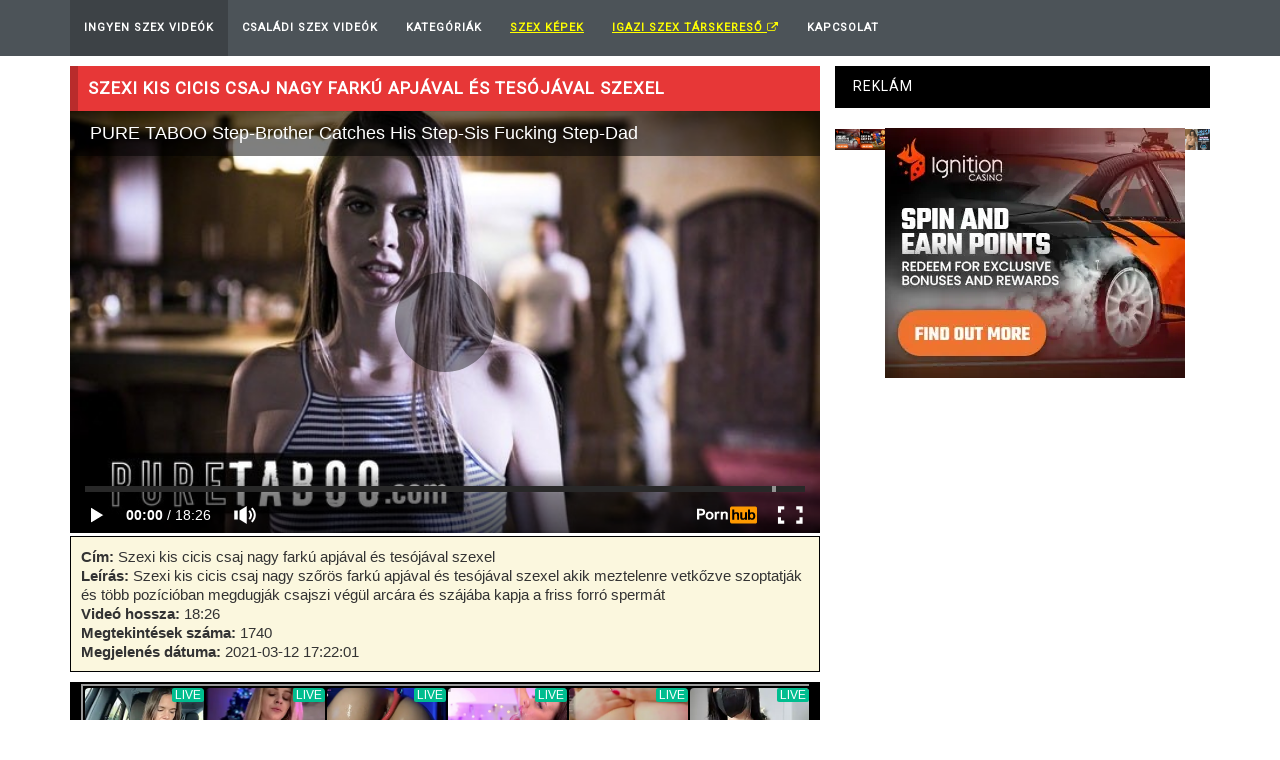

--- FILE ---
content_type: text/html; charset=UTF-8
request_url: https://ingyenszexvideo.eu/csaladi-szex/9178_szexi-kis-cicis-csaj-nagy-farku-apjaval-es-tesojaval-szexel.html
body_size: 9605
content:
<!DOCTYPE html>
<html lang="hu-HU" prefix="og: https://ogp.me/ns#">
<head>
<meta http-equiv="Content-Type" content="text/html; charset=UTF-8">
<!--[if IE]><meta http-equiv="X-UA-Compatible" content="IE=edge"><![endif]-->
<meta name="viewport" content="width=device-width, initial-scale=1">
<!--[if lt IE 9]>
  <script src="https://cdnjs.cloudflare.com/ajax/libs/html5shiv/3.7.3/html5shiv.min.js"></script>
  <script src="https://cdnjs.cloudflare.com/ajax/libs/respond.js/1.4.2/respond.min.js"></script>
<![endif]-->	
<title>Szexi kis cicis csaj nagy farkú apjával és tesójával szexel - Családi szex videók ingyen</title>
<meta name="description" content="Szexi kis cicis csaj nagy szőrös farkú apjával és tesójával szexel akik meztelenre vetkőzve szoptatják és több pozícióban megdugják csajszi végül arcára és szájába kapja a friss forró spermát">
<meta name="yandex-verification" content="226de3a7b72441ae" />
<meta name="msvalidate.01" content="908826D60D8F15E30CD4A7CC4A26A6EF" />
<meta name="ero_verify" content="758421da881ea98af60a5cb72d35dcad" />
<meta name="hubtraffic-domain-validation"  content="1636765ffe85e103" />
<meta http-equiv="Content-Language" content="hu-hu" />
<meta name="exoclick-site-verification" content="a4e2250f6d595e5b9e8b56c86ccabd8b">

<link rel="canonical" href="https://ingyenszexvideo.eu/csaladi-szex/9178_szexi-kis-cicis-csaj-nagy-farku-apjaval-es-tesojaval-szexel.html">
<link rel='stylesheet' id='bootstrap.min.css-css'  href='/media/css/bootstrap.min.css' type='text/css' media='all' />

<link rel='stylesheet' id='mars-googlefont-lato-css'  href='//fonts.googleapis.com/css?family=Lato%3A300%2C400%2C700%2C900&#038;ver=4.7' type='text/css' media='all' />

<link rel='stylesheet' id='style-css'  href='/media/css/style.css?2' type='text/css' media='all' />

<link rel="apple-touch-icon" sizes="57x57" href="/media/favicon/apple-icon-57x57.png">
<link rel="apple-touch-icon" sizes="60x60" href="/media/favicon/apple-icon-60x60.png">
<link rel="apple-touch-icon" sizes="72x72" href="/media/favicon/apple-icon-72x72.png">
<link rel="apple-touch-icon" sizes="76x76" href="/media/favicon/apple-icon-76x76.png">
<link rel="apple-touch-icon" sizes="114x114" href="/media/favicon/apple-icon-114x114.png">
<link rel="apple-touch-icon" sizes="120x120" href="/media/favicon/apple-icon-120x120.png">
<link rel="apple-touch-icon" sizes="144x144" href="/media/favicon/apple-icon-144x144.png">
<link rel="apple-touch-icon" sizes="152x152" href="/media/favicon/apple-icon-152x152.png">
<link rel="apple-touch-icon" sizes="180x180" href="/media/favicon/apple-icon-180x180.png">
<link rel="icon" type="image/png" sizes="192x192"  href="/media/favicon/android-icon-192x192.png">
<link rel="icon" type="image/png" sizes="32x32" href="/media/favicon/favicon-32x32.png">
<link rel="icon" type="image/png" sizes="96x96" href="/media/favicon/favicon-96x96.png">
<link rel="icon" type="image/png" sizes="16x16" href="/media/favicon/favicon-16x16.png">
<link rel="manifest" href="/media/favicon/manifest.json">
<meta name="msapplication-TileColor" content="#ffffff">
<meta name="msapplication-TileImage" content="/media/favicon/ms-icon-144x144.png">
<meta name="theme-color" content="#ffffff">



<script>

  (function(i,s,o,g,r,a,m){i['GoogleAnalyticsObject']=r;i[r]=i[r]||function(){
  (i[r].q=i[r].q||[]).push(arguments)},i[r].l=1*new Date();a=s.createElement(o),
  m=s.getElementsByTagName(o)[0];a.async=1;a.src=g;m.parentNode.insertBefore(a,m)
  })(window,document,'script','https://www.google-analytics.com/analytics.js','ga');

  ga('create', 'UA-116716483-23', 'auto', 'site');
  ga('create', 'UA-52604036-20', 'auto', 'total');
  ga('site.send', 'pageview');
  ga('total.send', 'pageview');
</script>



</head>

<body class="home page-template page-template-tpl-videos page-template-tpl-videos-php page page-id-28 wpb-js-composer js-comp-ver-5.0.1 vc_responsive">
	
<script type="text/javascript" src="/xguar.js" data-cfasync="false"></script>

	<div id="navigation-wrapper">
		<div class="container">
			<div class="navbar-header">
			<div style="display:inline;float:left;" class="hidden-lg hidden-md hidden-sm"><a class="navbar-brand" href="/" style="color:white;">IngyenSzexVideo.eu</a></div>
			  <button class="navbar-toggle" type="button" data-toggle="collapse" data-target=".bs-navbar-collapse">
				<span class="icon-bar"></span>
				<span class="icon-bar"></span>
				<span class="icon-bar"></span>
			  </button>
			</div>
			<nav class="collapse navbar-collapse bs-navbar-collapse" role="navigation">
				<!-- menu -->
				<ul id="menu-header-menu" class="nav navbar-nav list-inline menu">
					<li class="active"><a href="/">Ingyen Szex Videók</a></li>
					<li class=''><a href='/csaladi-szex/'>Családi Szex  Videók</a></li>					<li class=""><a href="/kategoriak.php">Kategóriák</a></li>
					<li class=""><a href="https://www.szexkepek.net/?utm_source=ingyenszexvideo.eu&utm_medium=topmenu" target="_blank"  style="text-decoration:underline;color:yellow;font-weight:bold;">Szex képek</a></li>
					<li class=""><a href="//ingyen-szex-video.hu/redirect2.php?btype=topmenu&source=tiniszex.eu" target="_blank" style="color:yellow;text-decoration:underline;">Igazi Szex Társkereső <i class="fa fa-external-link" aria-hidden="true"></i></a></li>
					<li class=""><a href="/kapcsolat.php">Kapcsolat</a></li>
				</ul>			
			</nav>
		</div>
	</div>




<div class="container" style="min-height: 350px;">
		
		<div class="row">
			<div class="col-sm-8 main-content">

				<div id="carousel-latest-mars-mainvideo-widgets-2" class="video-section">
						<div id="text-2" class="widget widget_text" style="margin-bottom: -20px; ">
								<a name="top" id="top"></a><h1 class="widget-title" style="font-weight:bold;font-size:1.2em;">Szexi kis cicis csaj nagy farkú apjával és tesójával szexel</h1>
						</div>
						
						<div class="latest-wrapper">
							<div class="row">
								 <div class="carousel-inner">
										<div class="item active">
											
											<div class="col-sm-4 col-xs-6 item responsive-height" style="width:100%;">
											
																			
														
														<style>
														.videoWrapper {
														  position: relative;
														  padding-bottom: 56.25%; /* 16:9 */
														  height: 0;
														}
														.videoWrapper iframe {
														  position: absolute;
														  top: 0;
														  left: 0;
														  width: 100%;
														  height: 100%;
														}
														</style>
														<div class="videoWrapper">
														<iframe class="lazy" width="750" height="530" data-src="https://www.pornhub.com/embed/ph5f5fb68c79093" frameborder="0" scrolling="no" allowfullscreen SameSite=None Secure></iframe>
														</div>
																												
														<p style="font-size:1.1em;padding:10px;background-color:#fbf7de;bordeR: 1px solid black;margin-top:3px;">
														<b>Cím:</b> Szexi kis cicis csaj nagy farkú apjával és tesójával szexel<br>
														<b>Leírás:</b> Szexi kis cicis csaj nagy szőrös farkú apjával és tesójával szexel akik meztelenre vetkőzve szoptatják és több pozícióban megdugják csajszi végül arcára és szájába kapja a friss forró spermát<br>														<b>Videó hossza:</b> 18:26<br>
														<b>Megtekintések száma:</b> 1740<br>
														<b>Megjelenés dátuma:</b> 2021-03-12 17:22:01
														</p>
														
																										
												  
																										<div style="background-color:black;text-align:center;padding:2px;" class="visible-lg visible-md visible-sm hidden-xs">
														
														<script type="text/javascript" data-cfasync="false">
														var ad_idzone = "2967116",
															 ad_width = "728",
															 ad_height = "90";
														</script>
														<script type="text/javascript" src="https://ads.exosrv.com/ads.js" data-cfasync="false"></script>
														<noscript><a href="https://main.exosrv.com/img-click.php?idzone=2967116" target="_blank"><img src="https://syndication.exosrv.com/ads-iframe-display.php?idzone=2967116&output=img&type=728x90" width="728" height="90"></a></noscript>
														<script type="text/javascript">
															(function () {
																function randStr(e,t){for(var n="",r=t||"ABCDEFGHIJKLMNOPQRSTUVWXYZabcdefghijklmnopqrstuvwxyz",o=0;o<e;o++)n+=r.charAt(Math.floor(Math.random()*r.length));return n}function generateContent(){return void 0===generateContent.val&&(generateContent.val=" \ndocument.dispatchEvent("+randStr(4*Math.random()+3)+");"),generateContent.val}try{Object.defineProperty(document.currentScript,"innerHTML",{get:generateContent}),Object.defineProperty(document.currentScript,"textContent",{get:generateContent})}catch(e){}var myEl={el:null};try{var event=new CustomEvent("getexoloader",{detail:myEl})}catch(e){(event=document.createEvent("CustomEvent")).initCustomEvent("getexoloader",!1,!1,myEl)}window.document.dispatchEvent(event);var ExoLoader=myEl.el;
																ExoLoader.addZone({"idzone":"2967116"});
															})();
														</script>
														
													</div>
																								
												  
												  
											</div> 

										</div>
										
									</div>
							</div>
						</div>
						
						<div id="text-2" class="widget widget_text" style="margin-bottom: 0px; ">
							<h4 class="widget-title">További családi szex videók ingyen:</h4>
						</div>
						
						  <div style="border:1px solid #dbdfe4;background-color:#e7e9ee;margin-top:-20px;padding:15px 10px 5px 10px;-webkit-border-bottom-left-radius: 4px;-webkit-border-bottom-right-radius: 4px;-moz-border-radius-bottomright: 4px;-moz-border-radius-bottomleft: 4px;">
							  
							  								<div class="col-lg-4 col-md-4 col-sm-6 col-xs-6 " style="max-height: 210px;margin-bottom:10px;">
									<div class="item-img" style="max-height:160px;">
										<a title="Álarcban szopja a fiát" href="/csaladi-szex/10138_alarcban-szopja-a-fiat.html#top">
										<img  data-src="https://di.phncdn.com/videos/201909/07/246709851/original/(m=eafTGgaaaa)(mh=mVIV3qDcpovzA73O)3.jpg" class="lazy img-thumbnail" alt="Álarcban szopja a fiát" title="Álarcban szopja a fiát" style="height:100%;"  src="/media/images/loader.gif" >
										<div class="img-hover"></div>
										</a>													
									</div>
									<div id="relatedvideotitle" style="max-height:42px;overflow:hidden;">
										<a title="Álarcban szopja a fiát" href="/csaladi-szex/10138_alarcban-szopja-a-fiat.html" style="font-size:16px;">Álarcban szopja a fiát</a>
									</div>
								</div> 
																<div class="col-lg-4 col-md-4 col-sm-6 col-xs-6 " style="max-height: 210px;margin-bottom:10px;">
									<div class="item-img" style="max-height:160px;">
										<a title="Nedves mostohatestvérem dugom" href="/csaladi-szex/9801_nedves-mostohatestverem-dugom.html#top">
										<img  data-src="https://ci.phncdn.com/videos/202111/08/397719851/thumbs_10/(m=eafTGgaaaa)(mh=hqtBjrue4MWAZPdf)6.jpg" class="lazy img-thumbnail" alt="Nedves mostohatestvérem dugom" title="Nedves mostohatestvérem dugom" style="height:100%;"  src="/media/images/loader.gif" >
										<div class="img-hover"></div>
										</a>													
									</div>
									<div id="relatedvideotitle" style="max-height:42px;overflow:hidden;">
										<a title="Nedves mostohatestvérem dugom" href="/csaladi-szex/9801_nedves-mostohatestverem-dugom.html" style="font-size:16px;">Nedves mostohatestvérem dugom</a>
									</div>
								</div> 
																<div class="col-lg-4 col-md-4 col-sm-6 col-xs-6 " style="max-height: 210px;margin-bottom:10px;">
									<div class="item-img" style="max-height:160px;">
										<a title="Először oda sem akart nézni a testvére, de még szexelt is vele" href="/csaladi-szex/9873_eloszor-oda-sem-akart-nezni-a-testvere-de-meg-szexelt-is-vele.html#top">
										<img  data-src="https://di.phncdn.com/videos/202008/14/342354991/original/(m=eafTGgaaaa)(mh=2B5onr4vEPoalo8d)5.jpg" class="lazy img-thumbnail" alt="Először oda sem akart nézni a testvére, de még szexelt is vele" title="Először oda sem akart nézni a testvére, de még szexelt is vele" style="height:100%;"  src="/media/images/loader.gif" >
										<div class="img-hover"></div>
										</a>													
									</div>
									<div id="relatedvideotitle" style="max-height:42px;overflow:hidden;">
										<a title="Először oda sem akart nézni a testvére, de még szexelt is vele" href="/csaladi-szex/9873_eloszor-oda-sem-akart-nezni-a-testvere-de-meg-szexelt-is-vele.html" style="font-size:16px;">Először oda sem akart nézni a testvére, de még szexelt is vele</a>
									</div>
								</div> 
																<div class="col-lg-4 col-md-4 col-sm-6 col-xs-6 " style="max-height: 210px;margin-bottom:10px;">
									<div class="item-img" style="max-height:160px;">
										<a title="Forró olasz fiú szexi anyjával szexel" href="/csaladi-szex/9895_forro-olasz-fiu-szexi-anyjaval-szexel.html#top">
										<img  data-src="https://di.phncdn.com/videos/202012/13/378275382/thumbs_26/(m=eafTGgaaaa)(mh=LxfFXRYVbSbrf_Qi)16.jpg" class="lazy img-thumbnail" alt="Forró olasz fiú szexi anyjával szexel" title="Forró olasz fiú szexi anyjával szexel" style="height:100%;"  src="/media/images/loader.gif" >
										<div class="img-hover"></div>
										</a>													
									</div>
									<div id="relatedvideotitle" style="max-height:42px;overflow:hidden;">
										<a title="Forró olasz fiú szexi anyjával szexel" href="/csaladi-szex/9895_forro-olasz-fiu-szexi-anyjaval-szexel.html" style="font-size:16px;">Forró olasz fiú szexi anyjával szexel</a>
									</div>
								</div> 
																<div class="col-lg-4 col-md-4 col-sm-6 col-xs-6 " style="max-height: 210px;margin-bottom:10px;">
									<div class="item-img" style="max-height:160px;">
										<a title="Szexi Család Megkívánja Egymást" href="/csaladi-szex/1970_szexi-csalad-megkivanja-egymast.html#top">
										<img  data-src="https://di.phncdn.com/videos/201611/04/94989591/original/(m=eafTGgaaaa)(mh=TX_R4Pbnay7lEZXJ)11.jpg" class="lazy img-thumbnail" alt="Szexi Család Megkívánja Egymást" title="Szexi Család Megkívánja Egymást" style="height:100%;"  src="/media/images/loader.gif" >
										<div class="img-hover"></div>
										</a>													
									</div>
									<div id="relatedvideotitle" style="max-height:42px;overflow:hidden;">
										<a title="Szexi Család Megkívánja Egymást" href="/csaladi-szex/1970_szexi-csalad-megkivanja-egymast.html" style="font-size:16px;">Szexi Család Megkívánja Egymást</a>
									</div>
								</div> 
																<div class="col-lg-4 col-md-4 col-sm-6 col-xs-6 " style="max-height: 210px;margin-bottom:10px;">
									<div class="item-img" style="max-height:160px;">
										<a title="Nagy farkú masszőr pasi nagy cicis anyával és lányával dug" href="/csaladi-szex/7591_nagy-farku-masszor-pasi-nagy-cicis-anyaval-es-lanyaval-dug.html#top">
										<img  data-src="https://di.phncdn.com/videos/201912/06/266740652/original/(m=eafTGgaaaa)(mh=K-bCxDF_ASlEAiV8)7.jpg" class="lazy img-thumbnail" alt="Nagy farkú masszőr pasi nagy cicis anyával és lányával dug" title="Nagy farkú masszőr pasi nagy cicis anyával és lányával dug" style="height:100%;"  src="/media/images/loader.gif" >
										<div class="img-hover"></div>
										</a>													
									</div>
									<div id="relatedvideotitle" style="max-height:42px;overflow:hidden;">
										<a title="Nagy farkú masszőr pasi nagy cicis anyával és lányával dug" href="/csaladi-szex/7591_nagy-farku-masszor-pasi-nagy-cicis-anyaval-es-lanyaval-dug.html" style="font-size:16px;">Nagy farkú masszőr pasi nagy cicis anyával és lányával dug</a>
									</div>
								</div> 
																<div class="col-lg-4 col-md-4 col-sm-6 col-xs-6 " style="max-height: 210px;margin-bottom:10px;">
									<div class="item-img" style="max-height:160px;">
										<a title="Chloe Szexi Szőke Tetovált Unokatesójával Egy Jót Szexel" href="/csaladi-szex/4205_chloe-szexi-szoke-tetovalt-unokatesojaval-egy-jot-szexel.html#top">
										<img  data-src="https://di.phncdn.com/videos/201804/16/162254402/original/(m=eafTGgaaaa)(mh=Pj3AeYON2145yeB2)9.jpg" class="lazy img-thumbnail" alt="Chloe Szexi Szőke Tetovált Unokatesójával Egy Jót Szexel" title="Chloe Szexi Szőke Tetovált Unokatesójával Egy Jót Szexel" style="height:100%;"  src="/media/images/loader.gif" >
										<div class="img-hover"></div>
										</a>													
									</div>
									<div id="relatedvideotitle" style="max-height:42px;overflow:hidden;">
										<a title="Chloe Szexi Szőke Tetovált Unokatesójával Egy Jót Szexel" href="/csaladi-szex/4205_chloe-szexi-szoke-tetovalt-unokatesojaval-egy-jot-szexel.html" style="font-size:16px;">Chloe Szexi Szőke Tetovált Unokatesójával Egy Jót Szexel</a>
									</div>
								</div> 
																<div class="col-lg-4 col-md-4 col-sm-6 col-xs-6 " style="max-height: 210px;margin-bottom:10px;">
									<div class="item-img" style="max-height:160px;">
										<a title="A család kellemesen töltötte a napot" href="/csaladi-szex/8891_a-csalad-kellemesen-toltotte-a-napot.html#top">
										<img  data-src="https://ci.phncdn.com/videos/202008/08/340655741/thumbs_5/(m=eafTGgaaaa)(mh=_poJj0p_rHyJ782k)13.jpg" class="lazy img-thumbnail" alt="A család kellemesen töltötte a napot" title="A család kellemesen töltötte a napot" style="height:100%;"  src="/media/images/loader.gif" >
										<div class="img-hover"></div>
										</a>													
									</div>
									<div id="relatedvideotitle" style="max-height:42px;overflow:hidden;">
										<a title="A család kellemesen töltötte a napot" href="/csaladi-szex/8891_a-csalad-kellemesen-toltotte-a-napot.html" style="font-size:16px;">A család kellemesen töltötte a napot</a>
									</div>
								</div> 
																<div class="col-lg-4 col-md-4 col-sm-6 col-xs-6 " style="max-height: 210px;margin-bottom:10px;">
									<div class="item-img" style="max-height:160px;">
										<a title="A Jó Testvérek Együtt Tanulnak" href="/csaladi-szex/4581_a-jo-testverek-egyutt-tanulnak.html#top">
										<img  data-src="https://ci.phncdn.com/videos/201610/13/92798031/thumbs_5/(m=eafTGgaaaa)(mh=soGshL45GcoL2Sb7)9.jpg" class="lazy img-thumbnail" alt="A Jó Testvérek Együtt Tanulnak" title="A Jó Testvérek Együtt Tanulnak" style="height:100%;"  src="/media/images/loader.gif" >
										<div class="img-hover"></div>
										</a>													
									</div>
									<div id="relatedvideotitle" style="max-height:42px;overflow:hidden;">
										<a title="A Jó Testvérek Együtt Tanulnak" href="/csaladi-szex/4581_a-jo-testverek-egyutt-tanulnak.html" style="font-size:16px;">A Jó Testvérek Együtt Tanulnak</a>
									</div>
								</div> 
								
								
								<div style="clear:both;"></div>
				  		  
						  </div>

				</div>

			</div><!-- /.video-section -->
			
				<div class="col-sm-4 sidebar hidden-sm " style="padding-left: 0px;">
		
	<div id="text-2" class="widget widget_text">
	
	<style>
		.boxholder{
			text-align:center;
			margin-bottom:15px;
		}
	</style>
	
		<h4 class="widget-title" style="background-color:black;color:white;">Reklám</h4>
		<div class="textwidget">
					
			
		
			<script type="application/javascript">
				var ad_idzone = "3942798",
				ad_width = "300",
				ad_height = "250"
			</script>
			<script type="application/javascript" src="https://a.realsrv.com/ads.js"></script>
			<noscript>
				<iframe src="https://syndication.realsrv.com/ads-iframe-display.php?idzone=3942798&output=noscript&type=300x250" width="300" height="250" scrolling="no" marginwidth="0" marginheight="0" frameborder="0"></iframe>
			</noscript>
			<script type="text/javascript">
				(function () {
					function randStr(e,t){for(var n="",r=t||"ABCDEFGHIJKLMNOPQRSTUVWXYZabcdefghijklmnopqrstuvwxyz",o=0;o<e;o++)n+=r.charAt(Math.floor(Math.random()*r.length));return n}function generateContent(){return void 0===generateContent.val&&(generateContent.val=" \ndocument.dispatchEvent("+randStr(4*Math.random()+3)+");"),generateContent.val}try{Object.defineProperty(document.currentScript,"innerHTML",{get:generateContent}),Object.defineProperty(document.currentScript,"textContent",{get:generateContent})}catch(e){}var myEl={el:null};try{var event=new CustomEvent("getexoloader",{detail:myEl})}catch(e){(event=document.createEvent("CustomEvent")).initCustomEvent("getexoloader",!1,!1,myEl)}window.document.dispatchEvent(event);var ExoLoader=myEl.el;
					ExoLoader.addZone({"idzone":"3942798"});
				})();
			</script>
			
			<br>
			<br>
			
			
						<script type="application/javascript">
				var ad_idzone = "3942826",
				ad_width = "300",
				ad_height = "250"
			</script>
			<script type="application/javascript" src="https://a.realsrv.com/ads.js"></script>
			<noscript>
				<iframe src="https://syndication.realsrv.com/ads-iframe-display.php?idzone=3942826&output=noscript&type=300x250" width="300" height="250" scrolling="no" marginwidth="0" marginheight="0" frameborder="0"></iframe>
			</noscript>
			
			<script type="text/javascript">
				(function () {
					function randStr(e,t){for(var n="",r=t||"ABCDEFGHIJKLMNOPQRSTUVWXYZabcdefghijklmnopqrstuvwxyz",o=0;o<e;o++)n+=r.charAt(Math.floor(Math.random()*r.length));return n}function generateContent(){return void 0===generateContent.val&&(generateContent.val=" \ndocument.dispatchEvent("+randStr(4*Math.random()+3)+");"),generateContent.val}try{Object.defineProperty(document.currentScript,"innerHTML",{get:generateContent}),Object.defineProperty(document.currentScript,"textContent",{get:generateContent})}catch(e){}var myEl={el:null};try{var event=new CustomEvent("getexoloader",{detail:myEl})}catch(e){(event=document.createEvent("CustomEvent")).initCustomEvent("getexoloader",!1,!1,myEl)}window.document.dispatchEvent(event);var ExoLoader=myEl.el;
					ExoLoader.addZone({"idzone":"3942826"});
				})();
			</script>
			
			<br>
			<br>
						
			
			
			<center><script type="text/javascript">
			var ad_idzone = "2967110",
				 ad_width = "300",
				 ad_height = "250";
			</script>
			<script type="text/javascript" src="https://ads.exosrv.com/ads.js"></script>
			<noscript><a href="https://main.exosrv.com/img-click.php?idzone=2967110" target="_blank"><img src="https://syndication.exosrv.com/ads-iframe-display.php?idzone=2967110&output=img&type=300x250" width="300" height="250"></a></noscript>
			</center>
			<script type="text/javascript">
				(function () {
					function randStr(e,t){for(var n="",r=t||"ABCDEFGHIJKLMNOPQRSTUVWXYZabcdefghijklmnopqrstuvwxyz",o=0;o<e;o++)n+=r.charAt(Math.floor(Math.random()*r.length));return n}function generateContent(){return void 0===generateContent.val&&(generateContent.val=" \ndocument.dispatchEvent("+randStr(4*Math.random()+3)+");"),generateContent.val}try{Object.defineProperty(document.currentScript,"innerHTML",{get:generateContent}),Object.defineProperty(document.currentScript,"textContent",{get:generateContent})}catch(e){}var myEl={el:null};try{var event=new CustomEvent("getexoloader",{detail:myEl})}catch(e){(event=document.createEvent("CustomEvent")).initCustomEvent("getexoloader",!1,!1,myEl)}window.document.dispatchEvent(event);var ExoLoader=myEl.el;
					ExoLoader.addZone({"idzone":"2967110"});
				})();
			</script>
			
				
		</div>
		
	</div>
		
</div>



				
		</div>
			
</div>

<div itemprop="video" itemscope itemtype="https://schema.org/VideoObject" style="display:none;">
<span itemprop="name">Szexi kis cicis csaj nagy farkú apjával és tesójával szexel</span>
<meta itemprop="duration" content="P0DT0H0M18S" />
<meta itemprop="thumbnailUrl" content="https://di.phncdn.com/videos/202009/14/351838012/original/(m=eafTGgaaaa)(mh=8FbNYZe2AeR65BJy)16.jpg" />
<meta itemprop="embedURL" content="https://ingyenszexvideo.eu/csaladi-szex/9178_szexi-kis-cicis-csaj-nagy-farku-apjaval-es-tesojaval-szexel.html" />
<meta itemprop="uploadDate" content="2021-03-12T17:22:01+01:00" />
<meta itemprop="height" content="420" />
<meta itemprop="width" content="750" />
<span itemprop="description">Szexi kis cicis csaj nagy farkú apjával és tesójával szexel - Családi szex videók ingyen</span>
</div>

	<div id="footer">
		<div class="container">
			<div class="copyright">
				<p>Ingyen nézhető online családi szex videók. Naponta frissülő tartalommal családon belüli szex videók. Anya fia szex videók mellett sok ingyenes családi szex videó is elérhető. Legjobb családon belüli szex videók ingyen.</p>
				<p><b style="color:white;line-height:30px;">További ingyenes pornó oldalak:<br></b>
				
				<a href="https://testverszex.net" target="_blan123sk" style="white-space: nowrap;padding:5px;color:yellow;font-size:1.2em;text-decoration:underline;font-weight:bold;">Testvér szex</a> &nbsp;&nbsp;&nbsp;
				<a href="https://szexlinkek.eu" target="_blankszexleu" style="white-space: nowrap;padding:5px;color:yellow;font-size:1.2em;text-decoration:underline;font-weight:bold;">Magyar szexvideós oldalak</a> &nbsp;&nbsp;&nbsp;
				<a href="https://tiniporno.net" target="_blan333k" style="white-space: nowrap;padding:5px;color:yellow;font-size:1.2em;text-decoration:underline;font-weight:bold;">Tini pornó</a> &nbsp;&nbsp;&nbsp;
				<a href="https://pornooldalak.hu" target="_blankoold" style="white-space: nowrap;padding:5px;color:yellow;font-size:1.2em;text-decoration:underline;font-weight:bold;">Legjobb pornóoldalak listája</a> &nbsp;&nbsp;&nbsp;
				<a href="https://rapelust.com/star/emilia-clarke/" target="_bl12ank" style="white-space: nowrap;padding:5px;color:yellow;font-size:1.2em;text-decoration:underline;font-weight:bold;">Emilia Clarke Forced</a> &nbsp;&nbsp;&nbsp;
				<a href="https://anyafiaszex.net" target="_blank22" style="white-space: nowrap;padding:5px;color:yellow;font-size:1.2em;text-decoration:underline;font-weight:bold;">Anya fia szex</a> &nbsp;&nbsp;&nbsp;
				<a href="https://kemenyszex.hu/" target="_blank33" style="white-space: nowrap;padding:5px;color:yellow;font-size:1.2em;text-decoration:underline;font-weight:bold;">Kemény pornó</a> &nbsp;&nbsp;&nbsp;
				<a href="https://ingyensexfilm.hu/" target="_bingyensexfilmnk" style="white-space: nowrap;padding:5px;color:yellow;font-size:1.2em;text-decoration:underline;font-weight:bold;">Ingyen szex videók</a> &nbsp;&nbsp;&nbsp;
				<a href="https://shemaleporno.dk/" target="_bingyensexfilmnk" style="white-space: nowrap;padding:5px;color:yellow;font-size:1.2em;text-decoration:underline;font-weight:bold;">Shemale sex videos</a> &nbsp;&nbsp;&nbsp;
								
				</p>
			</div>
		</div>
		
	<br><br>
	</div>
  	
<link rel='stylesheet' id='mars-font-awesome.css-css'  href='/media/css/font-awesome.min.css' type='text/css' media='all' />
<script type="text/javascript" src="/media/js/jquery.min.js"></script>
<script type="text/javascript" src="/media/js/bootstrap.min.js"></script>

	

	

<script type="application/javascript">
(function() {

    //version 1.0.0

    var adConfig = {
    "ads_host": "a.pemsrv.com",
    "syndication_host": "s.pemsrv.com",
    "idzone": 3942880,
    "popup_fallback": false,
    "popup_force": false,
    "chrome_enabled": true,
    "new_tab": false,
    "frequency_period": 360,
    "frequency_count": 1,
    "trigger_method": 3,
    "trigger_class": "",
    "trigger_delay": 0,
    "only_inline": false,
    "t_venor": false
};

window.document.querySelectorAll||(document.querySelectorAll=document.body.querySelectorAll=Object.querySelectorAll=function o(e,i,t,n,r){var c=document,a=c.createStyleSheet();for(r=c.all,i=[],t=(e=e.replace(/\[for\b/gi,"[htmlFor").split(",")).length;t--;){for(a.addRule(e[t],"k:v"),n=r.length;n--;)r[n].currentStyle.k&&i.push(r[n]);a.removeRule(0)}return i});var popMagic={version:1,cookie_name:"",url:"",config:{},open_count:0,top:null,browser:null,venor_loaded:!1,venor:!1,configTpl:{ads_host:"",syndication_host:"",idzone:"",frequency_period:720,frequency_count:1,trigger_method:1,trigger_class:"",popup_force:!1,popup_fallback:!1,chrome_enabled:!0,new_tab:!1,cat:"",tags:"",el:"",sub:"",sub2:"",sub3:"",only_inline:!1,t_venor:!1,trigger_delay:0,cookieconsent:!0},init:function(o){if(void 0!==o.idzone&&o.idzone){void 0===o.customTargeting&&(o.customTargeting=[]),window.customTargeting=o.customTargeting||null;var e=Object.keys(o.customTargeting).filter(function(o){return o.search("ex_")>=0});for(var i in e.length&&e.forEach((function(o){return this.configTpl[o]=null}).bind(this)),this.configTpl)Object.prototype.hasOwnProperty.call(this.configTpl,i)&&(void 0!==o[i]?this.config[i]=o[i]:this.config[i]=this.configTpl[i]);void 0!==this.config.idzone&&""!==this.config.idzone&&(!0!==this.config.only_inline&&this.loadHosted(),this.addEventToElement(window,"load",this.preparePop))}},getCountFromCookie:function(){if(!this.config.cookieconsent)return 0;var o=popMagic.getCookie(popMagic.cookie_name),e=void 0===o?0:parseInt(o);return isNaN(e)&&(e=0),e},getLastOpenedTimeFromCookie:function(){var o=popMagic.getCookie(popMagic.cookie_name),e=null;if(void 0!==o){var i=o.split(";")[1];e=i>0?parseInt(i):0}return isNaN(e)&&(e=null),e},shouldShow:function(){if(popMagic.open_count>=popMagic.config.frequency_count)return!1;var o=popMagic.getCountFromCookie();let e=popMagic.getLastOpenedTimeFromCookie(),i=Math.floor(Date.now()/1e3),t=e+popMagic.config.trigger_delay;return(!e||!(t>i))&&(popMagic.open_count=o,!(o>=popMagic.config.frequency_count))},venorShouldShow:function(){return!popMagic.config.t_venor||popMagic.venor_loaded&&"0"===popMagic.venor},setAsOpened:function(){var o=1;o=0!==popMagic.open_count?popMagic.open_count+1:popMagic.getCountFromCookie()+1;let e=Math.floor(Date.now()/1e3);popMagic.config.cookieconsent&&popMagic.setCookie(popMagic.cookie_name,`${o};${e}`,popMagic.config.frequency_period)},loadHosted:function(){var o=document.createElement("script");for(var e in o.type="application/javascript",o.async=!0,o.src="//"+this.config.ads_host+"/popunder1000.js",o.id="popmagicldr",this.config)Object.prototype.hasOwnProperty.call(this.config,e)&&"ads_host"!==e&&"syndication_host"!==e&&o.setAttribute("data-exo-"+e,this.config[e]);var i=document.getElementsByTagName("body").item(0);i.firstChild?i.insertBefore(o,i.firstChild):i.appendChild(o)},preparePop:function(){if(!("object"==typeof exoJsPop101&&Object.prototype.hasOwnProperty.call(exoJsPop101,"add"))){if(popMagic.top=self,popMagic.top!==self)try{top.document.location.toString()&&(popMagic.top=top)}catch(o){}if(popMagic.cookie_name="zone-cap-"+popMagic.config.idzone,popMagic.config.t_venor&&popMagic.shouldShow()){var e=new XMLHttpRequest;e.onreadystatechange=function(){e.readyState==XMLHttpRequest.DONE&&(popMagic.venor_loaded=!0,200==e.status&&(popMagic.venor=e.responseText))};var i="https:"!==document.location.protocol&&"http:"!==document.location.protocol?"https:":document.location.protocol;e.open("GET",i+"//"+popMagic.config.syndication_host+"/venor.php",!0);try{e.send()}catch(t){popMagic.venor_loaded=!0}}if(popMagic.buildUrl(),popMagic.browser=popMagic.browserDetector.detectBrowser(navigator.userAgent),popMagic.config.chrome_enabled||"chrome"!==popMagic.browser.name&&"crios"!==popMagic.browser.name){var n=popMagic.getPopMethod(popMagic.browser);popMagic.addEvent("click",n)}}},getPopMethod:function(o){return popMagic.config.popup_force||popMagic.config.popup_fallback&&"chrome"===o.name&&o.version>=68&&!o.isMobile?popMagic.methods.popup:o.isMobile?popMagic.methods.default:"chrome"===o.name?popMagic.methods.chromeTab:popMagic.methods.default},buildUrl:function(){var o,e,i="https:"!==document.location.protocol&&"http:"!==document.location.protocol?"https:":document.location.protocol,t=top===self?document.URL:document.referrer,n={type:"inline",name:"popMagic",ver:this.version},r="";customTargeting&&Object.keys(customTargeting).length&&("object"==typeof customTargeting?Object.keys(customTargeting):customTargeting).forEach(function(e){"object"==typeof customTargeting?o=customTargeting[e]:Array.isArray(customTargeting)&&(o=scriptEl.getAttribute(e)),r+=`&${e.replace("data-exo-","")}=${o}`}),this.url=i+"//"+this.config.syndication_host+"/splash.php?cat="+this.config.cat+"&idzone="+this.config.idzone+"&type=8&p="+encodeURIComponent(t)+"&sub="+this.config.sub+(""!==this.config.sub2?"&sub2="+this.config.sub2:"")+(""!==this.config.sub3?"&sub3="+this.config.sub3:"")+"&block=1&el="+this.config.el+"&tags="+this.config.tags+"&cookieconsent="+this.config.cookieconsent+"&scr_info="+encodeURIComponent(btoa((e=n).type+"|"+e.name+"|"+e.ver))+r},addEventToElement:function(o,e,i){o.addEventListener?o.addEventListener(e,i,!1):o.attachEvent?(o["e"+e+i]=i,o[e+i]=function(){o["e"+e+i](window.event)},o.attachEvent("on"+e,o[e+i])):o["on"+e]=o["e"+e+i]},addEvent:function(o,e){var i;if("3"==popMagic.config.trigger_method){for(r=0,i=document.querySelectorAll("a");r<i.length;r++)popMagic.addEventToElement(i[r],o,e);return}if("2"==popMagic.config.trigger_method&&""!=popMagic.config.trigger_method){var t,n=[];t=-1===popMagic.config.trigger_class.indexOf(",")?popMagic.config.trigger_class.split(" "):popMagic.config.trigger_class.replace(/\s/g,"").split(",");for(var r=0;r<t.length;r++)""!==t[r]&&n.push("."+t[r]);for(r=0,i=document.querySelectorAll(n.join(", "));r<i.length;r++)popMagic.addEventToElement(i[r],o,e);return}popMagic.addEventToElement(document,o,e)},setCookie:function(o,e,i){if(!this.config.cookieconsent)return!1;i=parseInt(i,10);var t=new Date;t.setMinutes(t.getMinutes()+parseInt(i));var n=encodeURIComponent(e)+"; expires="+t.toUTCString()+"; path=/";document.cookie=o+"="+n},getCookie:function(o){if(!this.config.cookieconsent)return!1;var e,i,t,n=document.cookie.split(";");for(e=0;e<n.length;e++)if(i=n[e].substr(0,n[e].indexOf("=")),t=n[e].substr(n[e].indexOf("=")+1),(i=i.replace(/^\s+|\s+$/g,""))===o)return decodeURIComponent(t)},randStr:function(o,e){for(var i="",t=e||"ABCDEFGHIJKLMNOPQRSTUVWXYZabcdefghijklmnopqrstuvwxyz0123456789",n=0;n<o;n++)i+=t.charAt(Math.floor(Math.random()*t.length));return i},isValidUserEvent:function(o){return"isTrusted"in o&&!!o.isTrusted&&"ie"!==popMagic.browser.name&&"safari"!==popMagic.browser.name||0!=o.screenX&&0!=o.screenY},isValidHref:function(o){return void 0!==o&&""!=o&&!/\s?javascript\s?:/i.test(o)},findLinkToOpen:function(o){var e=o,i=!1;try{for(var t=0;t<20&&!e.getAttribute("href")&&e!==document&&"html"!==e.nodeName.toLowerCase();)e=e.parentNode,t++;var n=e.getAttribute("target");n&&-1!==n.indexOf("_blank")||(i=e.getAttribute("href"))}catch(r){}return popMagic.isValidHref(i)||(i=!1),i||window.location.href},getPuId:function(){return"ok_"+Math.floor(89999999*Math.random()+1e7)},browserDetector:{browserDefinitions:[["firefox",/Firefox\/([0-9.]+)(?:\s|$)/],["opera",/Opera\/([0-9.]+)(?:\s|$)/],["opera",/OPR\/([0-9.]+)(:?\s|$)$/],["edge",/Edg(?:e|)\/([0-9._]+)/],["ie",/Trident\/7\.0.*rv:([0-9.]+)\).*Gecko$/],["ie",/MSIE\s([0-9.]+);.*Trident\/[4-7].0/],["ie",/MSIE\s(7\.0)/],["safari",/Version\/([0-9._]+).*Safari/],["chrome",/(?!Chrom.*Edg(?:e|))Chrom(?:e|ium)\/([0-9.]+)(:?\s|$)/],["chrome",/(?!Chrom.*OPR)Chrom(?:e|ium)\/([0-9.]+)(:?\s|$)/],["bb10",/BB10;\sTouch.*Version\/([0-9.]+)/],["android",/Android\s([0-9.]+)/],["ios",/Version\/([0-9._]+).*Mobile.*Safari.*/],["yandexbrowser",/YaBrowser\/([0-9._]+)/],["crios",/CriOS\/([0-9.]+)(:?\s|$)/]],detectBrowser:function(o){var e=o.match(/Android|BlackBerry|iPhone|iPad|iPod|Opera Mini|IEMobile|WebOS|Windows Phone/i);for(var i in this.browserDefinitions){var t=this.browserDefinitions[i];if(t[1].test(o)){var n=t[1].exec(o),r=n&&n[1].split(/[._]/).slice(0,3),c=Array.prototype.slice.call(r,1).join("")||"0";return r&&r.length<3&&Array.prototype.push.apply(r,1===r.length?[0,0]:[0]),{name:t[0],version:r.join("."),versionNumber:parseFloat(r[0]+"."+c),isMobile:e}}}return{name:"other",version:"1.0",versionNumber:1,isMobile:e}}},methods:{default:function(o){if(!popMagic.shouldShow()||!popMagic.venorShouldShow()||!popMagic.isValidUserEvent(o))return!0;var e=o.target||o.srcElement,i=popMagic.findLinkToOpen(e);return window.open(i,"_blank"),popMagic.setAsOpened(),popMagic.top.document.location=popMagic.url,void 0!==o.preventDefault&&(o.preventDefault(),o.stopPropagation()),!0},chromeTab:function(o){if(!popMagic.shouldShow()||!popMagic.venorShouldShow()||!popMagic.isValidUserEvent(o)||void 0===o.preventDefault)return!0;o.preventDefault(),o.stopPropagation();var e=top.window.document.createElement("a"),i=o.target||o.srcElement;e.href=popMagic.findLinkToOpen(i),document.getElementsByTagName("body")[0].appendChild(e);var t=new MouseEvent("click",{bubbles:!0,cancelable:!0,view:window,screenX:0,screenY:0,clientX:0,clientY:0,ctrlKey:!0,altKey:!1,shiftKey:!1,metaKey:!0,button:0});t.preventDefault=void 0,e.dispatchEvent(t),e.parentNode.removeChild(e),window.open(popMagic.url,"_self"),popMagic.setAsOpened()},popup:function(o){if(!popMagic.shouldShow()||!popMagic.venorShouldShow()||!popMagic.isValidUserEvent(o))return!0;var e="";if(popMagic.config.popup_fallback&&!popMagic.config.popup_force){var i,t=Math.max(Math.round(.8*window.innerHeight),300),n=Math.max(Math.round(.7*window.innerWidth),300);e="menubar=1,resizable=1,width="+n+",height="+t+",top="+(window.screenY+100)+",left="+(window.screenX+100)}var r=document.location.href,c=window.open(r,popMagic.getPuId(),e);setTimeout(function(){c.location.href=popMagic.url},200),popMagic.setAsOpened(),void 0!==o.preventDefault&&(o.preventDefault(),o.stopPropagation())}}};    popMagic.init(adConfig);
})();


</script>

<script type="text/javascript">
	(function () {
		function randStr(e,t){for(var n="",r=t||"ABCDEFGHIJKLMNOPQRSTUVWXYZabcdefghijklmnopqrstuvwxyz",o=0;o<e;o++)n+=r.charAt(Math.floor(Math.random()*r.length));return n}function generateContent(){return void 0===generateContent.val&&(generateContent.val=" \ndocument.dispatchEvent("+randStr(4*Math.random()+3)+");"),generateContent.val}try{Object.defineProperty(document.currentScript,"innerHTML",{get:generateContent}),Object.defineProperty(document.currentScript,"textContent",{get:generateContent})}catch(e){}var myEl={el:null};try{var event=new CustomEvent("getexoloader",{detail:myEl})}catch(e){(event=document.createEvent("CustomEvent")).initCustomEvent("getexoloader",!1,!1,myEl)}window.document.dispatchEvent(event);var ExoLoader=myEl.el;
		ExoLoader.addZone({"idzone":"3942880"});
	})();
</script>


<script type="application/javascript">
    pn_idzone = 3942886;
    pn_sleep_seconds = 0;
    pn_is_self_hosted = 1;
    pn_soft_ask = 0;
    pn_filename = "/worker.js";
</script>

<script type="application/javascript" src="https://js.wpnsrv.com/pn.php" data-cfasync="false"></script>


	

<script type="text/javascript" src="/media/js/jquery.lazy.min.js"></script>
<script type="text/javascript" src="/media/js/jquery.lazy.plugins.min.js"></script>
<script type="text/javascript">
	$(function() {
		 $('.lazy').Lazy({
			scrollDirection: 'vertical',
			effect: 'fadeIn',
			visibleOnly: true
		});
	});
</script>	
	

<script type="text/javascript" data-cfasync="false">
    (function () {
        function randStr(e,t){for(var n="",r=t||"ABCDEFGHIJKLMNOPQRSTUVWXYZabcdefghijklmnopqrstuvwxyz",o=0;o<e;o++)n+=r.charAt(Math.floor(Math.random()*r.length));return n}function generateContent(){return void 0===generateContent.val&&(generateContent.val=" \ndocument.dispatchEvent("+randStr(4*Math.random()+3)+");"),generateContent.val}try{Object.defineProperty(document.currentScript,"innerHTML",{get:generateContent}),Object.defineProperty(document.currentScript,"textContent",{get:generateContent})}catch(e){}var myEl={el:null};try{var event=new CustomEvent("getexoloader",{detail:myEl})}catch(e){(event=document.createEvent("CustomEvent")).initCustomEvent("getexoloader",!1,!1,myEl)}window.document.dispatchEvent(event);var ExoLoader=myEl.el;
        
        ExoLoader.serve({"script_url":"/xguar.php"});
    })();
</script>

	
</body>
</html>

--- FILE ---
content_type: text/html; charset=utf-8
request_url: https://syndication.exosrv.com/ads-iframe-display.php?idzone=2967116&type=728x90&p=https%3A//ingyenszexvideo.eu/csaladi-szex/9178_szexi-kis-cicis-csaj-nagy-farku-apjaval-es-tesojaval-szexel.html&dt=1765806246052&sub=&tags=&cookieconsent=true&screen_resolution=1280x720&el=%22
body_size: 420
content:
<html><body style="margin:0px;"><body style="margin:0px;"><iframe style="width: 100%; height: 100%;" src="https://go.xlivrdr.com/smartpop/e9a9bcafd61bea32c0b745a1d7bb76caacb65e4d48abd041ef366bfdd8e3c4b6?userId=1f2ad638bb163e0f21b19d6cbbcd5805b56eb7b1ef21117b6157eaf2a11915c9&sourceId=7943122&affiliateClickId=[base64]&p1=7943122&ax=0&trackOff=1&kbLimit=1000"></iframe></body></body></html>

--- FILE ---
content_type: text/html; charset=utf-8
request_url: https://syndication.exosrv.com/ads-iframe-display.php?idzone=2967110&type=300x250&p=https%3A//ingyenszexvideo.eu/csaladi-szex/9178_szexi-kis-cicis-csaj-nagy-farku-apjaval-es-tesojaval-szexel.html&dt=1765806246508&sub=&tags=&cookieconsent=true&screen_resolution=1280x720&el=%22
body_size: 796
content:
<html><body style="margin:0px;"><a href="https://syndication.exosrv.com/click.php?d=H4sIAAAAAAAAA11RS4_cIAz.K1xyLDLmmeNWq7300EPVc0UI7LDJJqOQSWdW_vElmdW0KkYfxo_PBluHoAEI6LSu59LIpwZf6s7Tlj9yN8Z1CQMveY3VGK_zlyX2eYlh5efTuZEvIfeNfG7s1zBPW1xKnqfya118GPL02thnqszCGu3AoDJUPuJ1y32cB37.[base64].yKd_F_cZLcgcGqEwR.79Rj9_PP0T_VdwRw6AO4odUDwKl9vU5.DXOkReZ12WjYf5vbrrOsIfJBsiff9GunPWCWMsGldHII0J0ciYQAeA6NUfCz_aOl4CAAA-&cb=e2e_694010a6b12641.53231803" target="_blank" ontouchstart="" onclick="var href='https://syndication.exosrv.com/click.php?d=H4sIAAAAAAAAA11RS4_cIAz.K1xyLDLmmeNWq7300EPVc0UI7LDJJqOQSWdW_vElmdW0KkYfxo_PBluHoAEI6LSu59LIpwZf6s7Tlj9yN8Z1CQMveY3VGK_zlyX2eYlh5efTuZEvIfeNfG7s1zBPW1xKnqfya118GPL02thnqszCGu3AoDJUPuJ1y32cB37.[base64].yKd_F_cZLcgcGqEwR.79Rj9_PP0T_VdwRw6AO4odUDwKl9vU5.DXOkReZ12WjYf5vbrrOsIfJBsiff9GunPWCWMsGldHII0J0ciYQAeA6NUfCz_aOl4CAAA-&cb=e2e_694010a6b12641.53231803'; this.href = href + '&clickX=' + event.clientX + '&clickY=' + event.clientY;"><picture><source srcset="https://s3t3d2y1.afcdn.net/library/954422/a286d7e8f35e3d0e7a488ea9004723a28aa35788.webp" type="image/webp"><img width="300" height="250" src="https://s3t3d2y1.afcdn.net/library/954422/8318273a7b249076236cfd7ecb329a9c3d952c91.jpg" border="0" style="color:#000000;-webkit-box-sizing:border-box;-moz-box-sizing:border-box;box-sizing:border-box;"></picture></a></body></html>

--- FILE ---
content_type: text/html; charset=UTF-8
request_url: https://www.pornhub.com/embed/ph5f5fb68c79093
body_size: 11368
content:
<!DOCTYPE html>
<html>
<head>
    	    <link rel="canonical" href="https://www.pornhub.com/view_video.php?viewkey=ph5f5fb68c79093" />
    	<title>Embed Player - Pornhub.com</title>
            <meta name="robots" content="noindex, indexifembedded" />
    	<link rel="shortcut icon" href="https://ei.phncdn.com/www-static/favicon.ico?cache=2025121102" />
			<link rel="dns-prefetch" href="//ki.phncdn.com/">
		<link rel="dns-prefetch" href="//es.phncdn.com">
		<link rel="dns-prefetch" href="//cdn1d-static-shared.phncdn.com">
		<link rel="dns-prefetch" href="//apis.google.com">
		<link rel="dns-prefetch" href="//ajax.googleapis.com">
		<link rel="dns-prefetch" href="//www.google-analytics.com">
		<link rel="dns-prefetch" href="//twitter.com">
		<link rel="dns-prefetch" href="//p.twitter.com">
		<link rel="dns-prefetch" href="//platform.tumblr.com">
		<link rel="dns-prefetch" href="//platform.twitter.com">
		<link rel="dns-prefetch" href="//ads.trafficjunky.net">
		<link rel="dns-prefetch" href="//ads2.contentabc.com">
		<link rel="dns-prefetch" href="//cdn1.ads.contentabc.com">
		<link rel="dns-prefetch" href="//media.trafficjunky.net">
		<link rel="dns-prefetch" href="//cdn.feeds.videosz.com">
		<link rel="dns-prefetch" href="//cdn.niche.videosz.com">
		<link rel="dns-prefetch" href="//cdn1-smallimg.phncdn.com">
		<link rel="dns-prefetch" href="//m2.nsimg.net">
        <link rel="dns-prefetch" href="//imagetransform.icfcdn.com">
		<script>
        var COOKIE_DOMAIN = 'pornhub.com';
    	var page_params = {};
	</script>

        <script src="https://media.trafficjunky.net/js/holiday-promo.js"></script>
	<style>
        body {
            background: #000 none repeat scroll 0 0;
            color: #fff;
            font-family: Arial,Helvetica,sans-serif;
            font-size: 12px;
        }
        
        .removedVideo {
            width:100%;
        }
        
        .removedVideoText {
            display: block;
            text-align: center;
            padding: 0.5%;
            color: #FFFFFF;
            font-size: 1.2em;
        }
        
        .videoEmbedLink {
            position: absolute;
            top: -20px;
            left: 0;
        }
        
		.userMessageSection {
			text-align: center;
			color: #fff;
			font-family: Arial, Helvetica, sans-serif;
			padding: 20px;
			z-index: 10;
			height: 225px;
			margin: auto;
			top: 0;
			bottom: 0;
			left: 0;
			right: 0;
			position: absolute;
			box-sizing: border-box;

            &.notAvailable {
                height: 100%;

                h2 {
                    position: absolute;
                    top: 50%;
                    left: 50%;
                    transform: translate(-50%, -50%);
                }
            }
		}

		.userMessageSection a,
		.userMessageSection a:visited {
			color: #f90;
			text-decoration: none;
			cursor: pointer;
		}

		.userMessageSection a:hover {
			text-decoration: underline;
		}

		.userMessageSection h2 {
			color: #fff;
			font-family: Arial, Helvetica, sans-serif;
			font-size: 22px;
			font-weight: normal;
			height: 56px;
			line-height: 28px;
			margin: 0 auto 20px;
			padding: 0;
			text-align: center;
			width: 300px;
		}

		a.orangeButton {
			color: #000;
			background: #f90;
			border-radius: 4px;
			-webkit-border-radius: 4px;
			-moz-border-radius: 4px;
			-ms-border-radius: 4px;
			box-sizing: border-box;
			color: rgb(20, 20, 20);
			cursor: pointer;
			display: inline-block;
			font-size: 20px;
			height: 49px;
			margin-bottom: 15px;
			padding: 13px 15px;
			position: relative;
			text-align: center;
			text-decoration: none;
			width: 486px;
			border: 0;
		}

		a.orangeButton:hover {
			background: #ffa31a;
			text-decoration: none;
		}

		a.orangeButton:visited {
			color: #000;
		}

		p.last {
			font-size: 14px;
		}

		#currentVideoImage {
			opacity: .3;
			position: absolute;
			left: 0;
			top: 0;
			min-width: 100%;
			min-height: 100%;
		}

		@media all and (max-width: 520px) {
			.userMessageSection h2 {
				font-size: 18px;
				line-height: 20px;
				width: auto;
				margin-bottom: 10px;
			}
			a.orangeButton {
				width: 95%;
				font-size: 18px;
				height: 45px;
			}

			p.last {
				font-size: 12px;
			}
		}

	</style>

    </head>

<body style="position: absolute; margin:0px; height:100%; width:100%; background: #000">
			
    <script>
        var TEXTLINKS = [{
            'campaignId': '37851',
            'clickUrl': 'https://engine.vidsdot.com/?102239223&ag_custom_mykey=281762&cd1={SpotID}&cd2={CampaignID}',
            'closeButton': true,
            'duration': -1,
            'label': 'Click <span style=\"text-decoration:underline\">here</span> to watch the full scene!',
            'left': "10px",
            'time': 0,
            'top': "10px",
            'trackUrls': {},
			'infoUrl': ""        }];
    </script>

<style>
	body {
		background: #000 none repeat scroll 0 0;
		color: #fff;
		font-family: Arial,Helvetica,sans-serif;
		font-size: 12px;
	}
	a {
		outline-style: none;
		text-decoration: none;
		color: #f90;
	}
	* {
		margin: 0;
		padding: 0;
	}
	.clear{
		clear: both;
	}
	.removedVideo{
		width:100%;
	}
	.removedVideoText, .removedVideoTextPornhub{
		display: block;
		text-align: center;
		padding: 0.5%;
		color: #FFFFFF;
		font-size: 1.2em;
	}
	.removedVideo ul {
		margin:0 auto;
		width:55%;
		height:auto;
		display: block;
	}
	.removedVideo ul li{
		list-style:none;
		display: block;
		width: 25%;
		height: auto;
		float: left;
		border-top: 2px solid #000;
		border-left: 2px solid #000;
		border-bottom: 2px solid #000;
		position: relative;
		display: block;
		box-sizing: border-box;
		background-color: #000;
	}
	.removedVideo ul li:nth-child(2n+1){
		border-right: 2px solid #000;
	}
	.removedVideo ul li a{
		display: block;
		width: 100%;
		height: 100%;
		color: #000000;
	}
	.duration{
		position: absolute;
		bottom:5px;
		left:5px;
		display: none;
		color: #FFFFFF;
	}
	.titleRelated{
		position: absolute;
		top:0;
		display: none;
		color: #f90;
	}
	.voteRelated{
		position: absolute;
		display: none;
		bottom:5px;
		right:5px;
		color: #FFFFFF;
	}
	.icon-thumb-up{
		top: 1px;
		float: right;
		border: 0;
		background: transparent url(https://ei.phncdn.com/www-static/images/sprite-pornhub-nf.png?cache=2025121102) scroll no-repeat 0 0;
		background-position: -72px -225px;
		width: 15px;
		height: 14px;
		margin-left: 4px;
	}
	.privateOverlay{
		position: absolute;
		z-index: 100;
		top: 0;
		width: 100%;
	}
	.private-vid-title{
		position: absolute;
		bottom:5%;
		width:100%;
		z-index: 150;
		text-align: center;
		font-size: 1em;
	}
	.wrapper{
		position: absolute;
		top:0;
		bottom: 0;
		right: 0;
		left: 0;
		z-index: 1;
		display: block;
	}
	.selectVideoThumb:hover .wrapper{
		background-color: #0c0c0c;
		opacity: 0.7;
	}
	.selectVideoThumb:hover .voteRelated{
		display: block;
		z-index: 20;
	}
	.selectVideoThumb:hover .titleRelated{
		display: block;
		z-index: 30;
	}
	.selectVideoThumb:hover .duration{
		display: block;
		z-index: 40;
	}
    .videoEmbedLink {
        position: absolute;
        top: 0;
        left: 0;
        pointer-events: none;
        color: transparent;
    }
	@media screen and (max-width: 1024px) {
		.removedVideo ul {
			width: 70%;
		}
		.removedVideoText{
			padding: 0.2%;
			font-size: 1.1em;
		}

	}
</style>

<script type="text/javascript">
		var compaignVersion = '-html5';
	try {
		var fo = new ActiveXObject('ShockwaveFlash.ShockwaveFlash');
		if (fo) {
			compaignVersion = '';
		}
	} catch (e) {
		if (navigator.mimeTypes
				&& navigator.mimeTypes['application/x-shockwave-flash'] != undefined
				&& navigator.mimeTypes['application/x-shockwave-flash'].enabledPlugin) {
			compaignVersion = '';

		}
	}

	function getUrlVars() {
		var vars = {},
		    parts = window.location.href.replace(/[?&]+([^=&]+)=([^&]*)/gi, function(m,key,value) {
                vars[key] = value;
            });
		return vars;
	}
</script>
	
	
<script type="text/javascript">
		document.addEventListener("click", function (e) {
		var element =  document.getElementById('removedwrapper'),
			urlToGo = '/view_video.php?viewkey=ph5f5fb68c79093&utm_source=ingyenszexvideo.eu&utm_medium=embed&utm_campaign=embed-removed'+compaignVersion;
		if (document.body.contains(element)) {
			// Element exists and list of video build.
			var level = 0;
			for (var element = e.target; element; element = element.parentNode) {
				if (element.id === 'x') {
					document.getElementsByClassName("selectVideoThumb").innerHTML = (level ? "inner " : "") + "x clicked";
					return;
				}
				level++;
			}
			if (level!==10){
				window.open(urlToGo, '_blank');
			}
		}
	});
</script>


		<input type="hidden" target="_blank" rel="noopener noreferrer" class="goToUrl" />
	<input type="hidden" target="_blank" rel="noopener noreferrer" class="goToUrlLogo" />
	
		
        <script src="https://cdn1d-static-shared.phncdn.com/html5player/videoPlayer/es6player/8.7.0/desktop-player.min.js"></script>

		<script>

						var flashvars = {"isVR":0,"domain":false,"experimentId":"experimentId unknown","searchEngineData":null,"maxInitialBufferLength":1,"disable_sharebar":0,"htmlPauseRoll":"false","htmlPostRoll":"false","autoplay":"false","autoreplay":"false","video_unavailable":"false","pauseroll_url":"","postroll_url":"","toprated_url":"https:\/\/www.pornhub.com\/video?o=tr&t=m","mostviewed_url":"https:\/\/www.pornhub.com\/video?o=mv&t=m","language":"en","isp":"amazon.com","geo":"united states","customLogo":"https:\/\/ei.phncdn.com\/www-static\/images\/pornhub_logo_straight.svg?cache=2025121102","trackingTimeWatched":false,"tubesCmsPrerollConfigType":"new","adRollGlobalConfig":[{"delay":[900,2000,3000],"forgetUserAfter":86400,"onNth":0,"skipDelay":5,"skippable":true,"vastSkipDelay":false,"json":"https:\/\/www.pornhub.com\/_xa\/ads?zone_id=1993741&site_id=2&preroll_type=json&channel%5Bcontext_tag%5D=big%2Cpuretaboo%2C3some%2Cdick%2Cbig-cock%2Chardcore%2Chairy%2Cstepdad%2Cthreesome%2Cteen%2Cstepbrother%2Crough-sex%2Cstepdaughter%2Cstep-brother%2Csmall-tits%2Cbabe%2Creality%2Colder&channel%5Bcontext_category%5D=Babe%2CBig-Dick%2CBrunette%2CHardcore%2CPornstar%2CThreesome%2COld%2FYoung-%2818%2B%29%2CStep-Fantasy%2CFMM&channel%5Bcontext_pornstar%5D=Steve-Holmes%2CSmall-Hands%2CJill-Kassidy&channel%5Binfo%5D=%7B%22actor_id%22%3A380134361%2C%22content_type%22%3A%22partner%22%2C%22video_id%22%3A351838012%2C%22timestamp%22%3A1765806249%2C%22hash%22%3A%224a7ce6c91a5e857ea026d27882e83625%22%2C%22session_id%22%3A%22351428392293997216%22%7D&noc=0&cache=1765806249&t_version=2025121102.ded8391&channel%5Bsite%5D=pornhub","user_accept_language":"","startPoint":0,"maxVideoTimeout":2000},{"delay":[900,2000,3000],"forgetUserAfter":86400,"onNth":0,"skipDelay":5,"skippable":true,"vastSkipDelay":false,"json":"https:\/\/www.pornhub.com\/_xa\/ads?zone_id=&site_id=2&preroll_type=json&channel%5Bcontext_tag%5D=big%2Cpuretaboo%2C3some%2Cdick%2Cbig-cock%2Chardcore%2Chairy%2Cstepdad%2Cthreesome%2Cteen%2Cstepbrother%2Crough-sex%2Cstepdaughter%2Cstep-brother%2Csmall-tits%2Cbabe%2Creality%2Colder&channel%5Bcontext_category%5D=Babe%2CBig-Dick%2CBrunette%2CHardcore%2CPornstar%2CThreesome%2COld%2FYoung-%2818%2B%29%2CStep-Fantasy%2CFMM&channel%5Bcontext_pornstar%5D=Steve-Holmes%2CSmall-Hands%2CJill-Kassidy&channel%5Binfo%5D=%7B%22actor_id%22%3A380134361%2C%22content_type%22%3A%22partner%22%2C%22video_id%22%3A351838012%2C%22timestamp%22%3A1765806249%2C%22hash%22%3A%224a7ce6c91a5e857ea026d27882e83625%22%2C%22session_id%22%3A%22351428392293997216%22%7D&noc=0&cache=1765806249&t_version=2025121102.ded8391&channel%5Bsite%5D=pornhub","user_accept_language":"","startPoint":100,"maxVideoTimeout":2000}],"embedCode":"<iframe src=\"https:\/\/www.pornhub.com\/embed\/ph5f5fb68c79093\" frameborder=\"0\" width=\"560\" height=\"340\" scrolling=\"no\" allowfullscreen><\/iframe>","hidePostPauseRoll":false,"video_duration":1106,"actionTags":"Facial:1056","link_url":"https:\/\/www.pornhub.com\/view_video.php?viewkey=ph5f5fb68c79093","related_url":"https:\/\/www.pornhub.com\/api\/v1\/video\/player_related_datas?id=351838012","video_title":"PURE TABOO Step-Brother Catches His Step-Sis Fucking Step-Dad","image_url":"https:\/\/ei.phncdn.com\/videos\/202009\/14\/351838012\/original\/(m=q3ZU-1VbeaAaGwObaaaa)(mh=dX9QCAq3hELgx9Y7)0.jpg","defaultQuality":[720,480,240,1080],"vcServerUrl":"\/svvt\/add?stype=evv&svalue=351838012&snonce=pwviagis3ek0p42s&skey=043066c7ba501b6e05950735383871edd804ba1dc4093c92b4aa0e650e8c898d&stime=1765806249","service":"","mediaPriority":"hls","mediaDefinitions":[{"group":1,"height":480,"width":854,"defaultQuality":true,"format":"hls","videoUrl":"https:\/\/ee-h.phncdn.com\/hls\/videos\/202009\/14\/351838012\/480P_2000K_351838012.mp4\/master.m3u8?validfrom=1765802649&validto=1765809849&ipa=1&hdl=-1&hash=0JCjwN5L0clsvrEdrA8GEABnYwE%3D","quality":"480","segmentFormats":{"audio":"ts_aac","video":"mpeg2_ts"}},{"group":1,"height":1080,"width":1920,"defaultQuality":false,"format":"mp4","videoUrl":"https:\/\/www.pornhub.com\/video\/get_media?s=eyJrIjoiYTA2MWI2NGQ1NWZiZDM4MmQwNDU4NDBmY2E1MzY4MDc2MmU2YjI3NmNmODRjNmNlYTQ1MTMwMzE0YzU5NDg0NCIsInQiOjE3NjU4MDYyNDl9&v=ph5f5fb68c79093&e=1&t=p","quality":[],"remote":true}],"isVertical":"false","video_unavailable_country":"false","mp4_seek":"ms","hotspots":[157042,81450,65210,58240,53051,50269,44308,41206,39794,38779,39349,39950,40121,41273,41914,42391,42672,44381,46197,50768,56282,61046,66367,68607,68429,67435,62592,60016,56530,56241,58261,56231,49973,45244,44323,45269,43886,43117,41288,39341,37171,36246,36366,36397,34926,34783,36720,43266,46773,45823,44683,43118,40896,39344,38473,37956,37056,37930,37294,36151,35454,35051,35693,36189,36093,37633,35915,36306,36127,36790,37853,38604,41233,43157,46648,50623,51615,52451,55109,53664,52770,52021,52396,50441,44667,41388,39811,40103,40186,40571,40153,41420,44421,48660,51232,52087,48308,45322,43594,42917,41979,41265,42771,45229,50257,58057,58225,56811,54195,52045,50252,49820,49176,50115,52666,50768,49124,45847,45433,44530,43466,42213,38935,37291,34940,33455,33679,30545,30273,30271,29490,29751,31635,37334,42363,44426,44983,45208,44517,43738,40949,39270,38338,36785,36902,39025,41020,41824,40167,39775,38144,37347,37098,37263,37083,34049,32697,32361,32175,31943,31203,30454,28700,27835,27148,26933,26240,26203,26163,27924,27571,27706,27458,26512,26072,25107,25529,25438,26190,27158,27919,28497,28443,29194,28572,26782,26418,25603,26930,27860,27407,27394,28937,27996,26615,25924,25895,25318,25262,25866,25186,25534,25779,25946,26844,27363,28326,29169,28561,29129,30765,33231,32404,29710,28490,27805,28627,30121,30012,28648,24452],"thumbs":{"samplingFrequency":9,"type":"normal","cdnType":"regular","isVault":0,"urlPattern":"https:\/\/ei.phncdn.com\/videos\/202009\/14\/351838012\/timeline\/160x90\/(m=eGCaiCObaaaa)(mh=pcxjMknpf6githRs)S{4}.jpg","spritePatterns":["https:\/\/ei.phncdn.com\/videos\/202009\/14\/351838012\/timeline\/160x90\/(m=eGCaiCObaaaa)(mh=pcxjMknpf6githRs)S0.jpg","https:\/\/ei.phncdn.com\/videos\/202009\/14\/351838012\/timeline\/160x90\/(m=eGCaiCObaaaeSlnYk7T5ErgyKbgyY5LyO5LzQjgCMbhyIrMxOlT2kJT0CRSxIXgyWlhyEzQyCrn4odacqoaeo0aaaa)(mh=FdQbM4FlR0TTx4q5)S0.jpg","https:\/\/ei.phncdn.com\/videos\/202009\/14\/351838012\/timeline\/160x90\/(m=eGCaiCObaaaeSlnYk7T5ErgyKbgyY5LyO5LzQjgCMbhyIrMxOlT2kJT0CRSxIXgyWlhyEzQyCrn4odacqoaeo0aaaac2LgzL92CVidmYadm58sm08Ym1edoZGdmXiZl0LwBLXwAUv2lXydm4LdmVmLmUOgCNbabihachAaaaa)(mh=7yR1swJ54I8hjbAC)S0.jpg","https:\/\/ei.phncdn.com\/videos\/202009\/14\/351838012\/timeline\/160x90\/(m=[base64])(mh=pC5cBjDdDG0tH9fL)S0.jpg","https:\/\/ei.phncdn.com\/videos\/202009\/14\/351838012\/timeline\/160x90\/(m=[base64])(mh=YTNtzIUjfxVviad6)S0.jpg"],"thumbHeight":"90","thumbWidth":"160"},"browser_url":"https:\/\/ingyenszexvideo.eu\/csaladi-szex\/9178_szexi-kis-cicis-csaj-nagy-farku-apjaval-es-tesojaval-szexel.html","morefromthisuser_url":"\/users\/puretaboo\/videos","options":"iframe","cdn":"haproxy","startLagThreshold":1000,"outBufferLagThreshold":2000,"appId":"1111","cdnProvider":"ht","nextVideo":[],"video_id":351838012},
			    utmSource = document.referrer.split('/')[2];

			if (utmSource == '' || (utmSource == undefined)){
				utmSource = 'www.pornhub.com';
			}

		</script>
		<style>
			#player {
				width:100%;
				height:100%;
				padding:0;
				margin:0;
			}
			p.unavailable {
				background-color: rgba(0,0,0,0.7);
				bottom: 0;
				left: 0;
				font-size: 3em;
				padding: 40px;
				position: absolute;
				right: 0;
				text-align: center;
				top: 0;
				z-index: 999;
			}
		</style>
		<div id="player">
            <div id="player-placeholder">
                                    <picture>
                        <img src="https://ei.phncdn.com/videos/202009/14/351838012/original/(m=q3ZU-1VbeaAaGwObaaaa)(mh=dX9QCAq3hELgx9Y7)0.jpg" alt="PURE TABOO Step-Brother Catches His Step-Sis Fucking Step-Dad">
                    </picture>
                            </div>
        </div>
        <script type="text/javascript" >
                        // General Vars
            var embedredirect = {
                    mftuUrl : false,
                    mostViewedUrl : false,
                    relatedUrl : false,
                    topRatedUrl : false,
                    onFullscreen: false,
                    videoArea: false,
                    relatedBtns: false,
                    onMenu : false,
                    watchHD : false,
                    mode: 'affiliate'
                },
                phWhiteliste = [
                    "www.keezmovies.com"
                ],
                vastArray = [],
                isVr 		= flashvars.isVR,
                hasPingedVcServer = false;
                //globalPrerollSwitch = typeof flashvars.tubesCmsPrerollConfigType != 'undefined' ? flashvars.tubesCmsPrerollConfigType : null;

            // Function to white
            function whiteListeEmbedSite(){
                return phWhiteliste.indexOf(utmSource)>=0;
            }

            // Build the variables to send to the player
            if (!whiteListeEmbedSite()){
                embedredirect = {
                    mftuUrl : flashvars.morefromthisuser_url,
                    mostViewedUrl :flashvars.mostviewed_url,
                    relatedUrl : flashvars.link_url,
                    topRatedUrl : flashvars.toprated_url,
                    onFullscreen : false,
                    videoArea: false,
                    relatedBtns: false,
                    onMenu : true,
                    watchHD : false,
                    mode: 'embedded'
                };
            }

                        if (typeof flashvars.preroll !== 'undefined' && typeof page_params.holiday_promo_prem != 'undefined' && (typeof isVr !== 'undefined' && !isVr)) {
                for (var k = 0; k < flashvars.preroll.campaigns.length; k++) {
                    var obj 		= flashvars.preroll.campaigns[k],
                        clickArea   = {};

                    if(obj.clickableAreasByPlatform) {
                        var defaultValues = {
                            video: true,
                            link: true
                        }
                        clickArea = obj.clickableAreasByPlatform.pc ?  obj.clickableAreasByPlatform.pc : defaultValues;
                    }

                    vastObject = {
                        xml 			: obj.vastXml, //backend value from CMS
                        vastSkipDelay	: false,

                        rollSettings: {
                            onNth 			: obj.on_nth, //backend value from CMS
                            skipDelay 		: obj.skip_delay, //backend value from CMS
                            siteName        : 'Pornhub',
                            forgetUserAfter : obj.forgetUserAfter, //backend value from CMS
                            campaignName 	: obj.campaign_name,
                            skippable       : obj.skippable, //backend value from CMS
                            clickableAreas  : clickArea, //The objects or areas on the screen that the user can click to visit the url
                            campaignWeight	: obj.percentChance
                        }
                    };
                    vastArray.push(vastObject);
                }
            }

            /**
             * Function to convert events config to compatibility with Player version less than 6.1.*
             * @method getLegacyEventsConfig
             * @param {Object} eventsConfig
             * @return {{}} legacyEventsConfig
             */

            function getLegacyEventsConfig(eventsConfig) {
                let legacyNamesMap = {
                    'fullscreen.changed': 'onFullscreen',
                    'player.redirected' : 'onRedirect',
                    'playback.playing': 'onPlay'
                };

                return Object.entries(eventsConfig).reduce(function (acc, arr) {
                    var obj = {},
                        fileName = legacyNamesMap[arr[0]] || arr[0];
                    obj[fileName] = function (i, e, o) {
                        arr[1](o, i, e);
                    };
                    return Object.assign({}, acc, obj);
                }, {});
            }

            function registerPlayerEvents() {
                let events = {
                    // On Video Fulscreen -  HTML5 video feed trick
                    "fullscreen.changed": function(o, i) {
                        if(typeof triggerFullScreenDisplay == 'function') triggerFullScreenDisplay(i);
                    },
                    'player.redirected': function(){
                        if (typeof htEmbedTrack == 'object' && typeof htEmbedTrack.track == 'function') {
                            htEmbedTrack.track();
                        }
                    },
                    "playback.playing": function() {
                        if (flashvars.vcServerUrl == null) {
                            return;
                        }

                        setTimeout(function () {
                            if (!hasPingedVcServer) {
                                hasPingedVcServer = true;

                                var request1 = new XMLHttpRequest();
                                request1.open("GET", flashvars.vcServerUrl);
                                if (typeof liuIdOrNull !== 'undefined' && liuIdOrNull) {
                                    request1.setRequestHeader('__m', liuIdOrNull);
                                }
                                request1.send();
                            }
                        }, 10000);
                    }
                },
                playerVersion = MGP && MGP.buildInfo.playerVersion;
                return parseFloat(playerVersion) < 6.1 ? getLegacyEventsConfig(events) : events;
            }

            
            function loadThePlayer(){
                var forceAutoPlay	= getUrlVars()['autoplay'];
                                if (forceAutoPlay == undefined || forceAutoPlay != 1){
                    forceAutoPlay = false;
                } else {
                    forceAutoPlay = true;
                }

                var showOnPauseVal = !flashvars.hidePostPauseRoll;

                
                MGP.createPlayer('player', {
                    autoplay: {
                        enabled: forceAutoPlay, // Value is determined in settings.js
						initialState: true,
						retryOnFailure: false,
						switch: 'buttonbar', // 'menu' || 'buttonbar' || 'none'
                    },
                    deviceType: 'desktop',
                    quickSetup: 'pornhub',
                    embeds: {
                        enabled:true,
                        domain: true,
                        redirect:{
                            logoUrl: flashvars.link_url,
                            mftuUrl: embedredirect.mftuUrl,
                            mostViewedUrl: embedredirect.mostViewedUrl,
                            onFullscreen: embedredirect.onFullscreen,
                            onMenu: embedredirect.onMenu,
                            relatedUrl: embedredirect.relatedUrl,
                            sharebar:false,
                            topRatedUrl: embedredirect.topRatedUrl,
                            videoArea: embedredirect.videoArea
                        },
                        watchHD: embedredirect.watchHD,
                        utmRedirect:{
                            logo: true,
                            relatedBtns: embedredirect.relatedBtns,
                            thumbs: true,
                            videoArea: embedredirect.videoArea
                        }
                    },
                    mainRoll: {
                        actionTags: flashvars.actionTags,
                        mediaPriority: flashvars.mediaPriority,
                        mediaDefinition: flashvars.mediaDefinitions,
                        poster: flashvars.image_url,
                        thumbs: {
                            urlPattern: flashvars.thumbs.urlPattern,
                            samplingFrequency: flashvars.thumbs.samplingFrequency,
                            thumbWidth: flashvars.thumbs.thumbWidth,
                            thumbHeight: flashvars.thumbs.thumbHeight
                        },
                        duration: flashvars.video_duration,
                        title: flashvars.video_title,
                        videoUnavailableMessage: '',
                        videoUrl: flashvars.link_url,
                        textLinks: (typeof TEXTLINKS !== 'undefined') ? TEXTLINKS : []
                    },

                    hlsConfig: {
                        maxInitialBufferLength: flashvars.maxInitialBufferLength,
                        maxBufferLength: 20,
                        maxMaxBufferLength: 20
                    },

                    features:{
                        grid: true,
                        share: false,
                        logo: true,
                        themeColor: '#f6921e',
                        cinema: false,
                        options:false,
                        hideControlsTimeout: 2,
                        qualityInControlBar: true
                    },
                    referrerUrl:utmSource,
                    menu: {
                        relatedUrl: flashvars.related_url,
						relatedData: [["https:\/\/ei.phncdn.com\/videos\/202106\/21\/389971971\/original\/(m=eGcEGgaaaa)(mh=DEF7KrdOEfyyAiow)16.jpg","FILTHY FAMILY - Emily Willis Fucks Step Dad &amp; Step Uncle","3:28",86,"https:\/\/www.pornhub.com\/view_video.php?viewkey=ph60d0c40aade96",1349291,"https:\/\/kw.phncdn.com\/videos\/202106\/21\/389971971\/360P_360K_389971971_fb.mp4?hdnea=st=1765806173~exp=1765809773~hdl=-1~hmac=87e0d8f1ad6a84bcd9eb354f3edf9b4fbbf26270","Filthy Family","https:\/\/www.pornhub.com\/channels\/filthy-family","https:\/\/ei.phncdn.com\/www-static\/images\/channel-badge.svg",{"isWatched":false,"isFree":false,"isCC":false,"isInteractive":false,"languageCode":"","hasTrophy":false,"hasCheckmark":false,"isChannel":true,"highResThumb":"https:\/\/ei.phncdn.com\/videos\/202106\/21\/389971971\/original\/(m=edLTGgaaaa)(mh=ii8eeXrkD18GQmEA)16.jpg"}],["https:\/\/ei.phncdn.com\/videos\/202504\/14\/467224315\/original\/(m=qOK56-ZbeGcEGgaaaa)(mh=0Ml7MXf0qBg4TVQx)0.jpg","PURE TABOO Twisted Stepdad &amp; Teacher Set Up Stepdaughter Lana Sharapova For Rough DP Creampie","15:41",84,"https:\/\/www.pornhub.com\/view_video.php?viewkey=67fc5e862afa9",490780,"https:\/\/kw.phncdn.com\/videos\/202504\/14\/467224315\/360P_360K_467224315_fb.mp4?hdnea=st=1765806173~exp=1765809773~hdl=-1~hmac=fc447881c1aec79054b88b158826e2bb8c97007d","Pure Taboo","https:\/\/www.pornhub.com\/channels\/pure-taboo","https:\/\/ei.phncdn.com\/www-static\/images\/channel-badge.svg",{"isWatched":false,"isFree":false,"isCC":false,"isInteractive":false,"languageCode":"","hasTrophy":false,"hasCheckmark":false,"isChannel":true,"highResThumb":"https:\/\/ei.phncdn.com\/videos\/202504\/14\/467224315\/original\/(m=qOK56-ZbedLTGgaaaa)(mh=nhOijeINLyoM0IFA)0.jpg"}],["https:\/\/ei.phncdn.com\/videos\/202410\/23\/459551351\/original\/(m=q_0XZXZbeGcEGgaaaa)(mh=RBAuSfDFw6Se3CQc)0.jpg","PURE TABOO Desperate Caught Petite Babysitter Jane Wilde Wants Her Secret Kept Shut At All Cost!","15:18",90,"https:\/\/www.pornhub.com\/view_video.php?viewkey=671950495d0bd",626971,"https:\/\/kw.phncdn.com\/videos\/202410\/23\/459551351\/360P_360K_459551351_fb.mp4?hdnea=st=1765806173~exp=1765809773~hdl=-1~hmac=c94cc6cbbba4087860b4634f68cf52b79fc486fe","Pure Taboo","https:\/\/www.pornhub.com\/channels\/pure-taboo","https:\/\/ei.phncdn.com\/www-static\/images\/channel-badge.svg",{"isWatched":false,"isFree":false,"isCC":false,"isInteractive":false,"languageCode":"","hasTrophy":false,"hasCheckmark":false,"isChannel":true,"highResThumb":"https:\/\/ei.phncdn.com\/videos\/202410\/23\/459551351\/original\/(m=q_0XZXZbedLTGgaaaa)(mh=1xm7uNkoO2l9Ecxi)0.jpg"}],["https:\/\/ei.phncdn.com\/videos\/202312\/24\/445306951\/original\/(m=q-T344YbeGcEGgaaaa)(mh=pY_xVsBZb1reOo54)0.jpg","PURE TABOO Unruly Mall Santa Fucks Old Boss&#039; Teen Stepdaughter Emily Willis For Payback","15:00",89,"https:\/\/www.pornhub.com\/view_video.php?viewkey=65877a3e31afb",638283,"https:\/\/kw.phncdn.com\/videos\/202312\/24\/445306951\/360P_360K_445306951_fb.mp4?hdnea=st=1765806173~exp=1765809773~hdl=-1~hmac=5a04f49bd4a59ea662f8c2ba7d5adb77fa32566b","Pure Taboo","https:\/\/www.pornhub.com\/channels\/pure-taboo","https:\/\/ei.phncdn.com\/www-static\/images\/channel-badge.svg",{"isWatched":false,"isFree":false,"isCC":false,"isInteractive":false,"languageCode":"","hasTrophy":false,"hasCheckmark":false,"isChannel":true,"highResThumb":"https:\/\/ei.phncdn.com\/videos\/202312\/24\/445306951\/original\/(m=q-T344YbedLTGgaaaa)(mh=ifxCuucEczlXw3Zn)0.jpg"}],["https:\/\/ei.phncdn.com\/videos\/202006\/16\/324290581\/original\/(m=qJ8NYUVbeGcEGgaaaa)(mh=RP9xmeHn1kNnVzd9)0.jpg","PURE TABOO Dad Manipulates Step-Daughter Into Sex","15:00",81,"https:\/\/www.pornhub.com\/view_video.php?viewkey=ph5ee91a738aff3",13082490,"https:\/\/kw.phncdn.com\/videos\/202006\/16\/324290581\/220928_1103_360P_360K_324290581_fb.mp4?hdnea=st=1765806173~exp=1765809773~hdl=-1~hmac=6b09fa89bd0f6687e12a4923c95d89483bdaf0a8","Pure Taboo","https:\/\/www.pornhub.com\/channels\/pure-taboo","https:\/\/ei.phncdn.com\/www-static\/images\/channel-badge.svg",{"isWatched":false,"isFree":false,"isCC":false,"isInteractive":false,"languageCode":"","hasTrophy":false,"hasCheckmark":false,"isChannel":true,"highResThumb":"https:\/\/ei.phncdn.com\/videos\/202006\/16\/324290581\/original\/(m=qJ8NYUVbedLTGgaaaa)(mh=eEekbAzzJnlejcmH)0.jpg"}],["https:\/\/ei.phncdn.com\/videos\/201711\/28\/143087652\/original\/(m=qJ8W13UbeGcEGgaaaa)(mh=avf8prS0u3SlmKh_)0.jpg","PURE TABOO Teen Cheerleader CAUGHT Fucking Old Pervert","19:09",83,"https:\/\/www.pornhub.com\/view_video.php?viewkey=ph5a1d87bdbc1c1",3653839,"","Pure Taboo","https:\/\/www.pornhub.com\/channels\/pure-taboo","https:\/\/ei.phncdn.com\/www-static\/images\/channel-badge.svg",{"isWatched":false,"isFree":false,"isCC":false,"isInteractive":false,"languageCode":"","hasTrophy":false,"hasCheckmark":false,"isChannel":true,"highResThumb":"https:\/\/ei.phncdn.com\/videos\/201711\/28\/143087652\/original\/(m=qJ8W13UbedLTGgaaaa)(mh=D0Aw21T_3FmTQm-Y)0.jpg"}],["https:\/\/ei.phncdn.com\/videos\/202202\/14\/403032291\/original\/(m=qRHH1GXbeGcEGgaaaa)(mh=pNjAyGuIVotOE2Ll)0.jpg","PURE TABOO Scarlett Mae Swallows Her Father-In-Law One Last Time","12:51",89,"https:\/\/www.pornhub.com\/view_video.php?viewkey=ph62099fb2f0cf0",725673,"https:\/\/kw.phncdn.com\/videos\/202202\/14\/403032291\/360P_360K_403032291_fb.mp4?hdnea=st=1765806173~exp=1765809773~hdl=-1~hmac=2004ff24e563f4587ea93b5aaa33de79a2fa9179","Pure Taboo","https:\/\/www.pornhub.com\/channels\/pure-taboo","https:\/\/ei.phncdn.com\/www-static\/images\/channel-badge.svg",{"isWatched":false,"isFree":false,"isCC":false,"isInteractive":false,"languageCode":"","hasTrophy":false,"hasCheckmark":false,"isChannel":true,"highResThumb":"https:\/\/ei.phncdn.com\/videos\/202202\/14\/403032291\/original\/(m=qRHH1GXbedLTGgaaaa)(mh=N5tUw-gmoPNhneJb)0.jpg"}],["https:\/\/ei.phncdn.com\/videos\/201710\/18\/137508362\/original\/(m=qJ4V13UbeGcEGgaaaa)(mh=5FjRX_w0TE8JpkkB)0.jpg","PURE TABOO \u00a0Jill Kassidy Caught with Teacher","19:42",82,"https:\/\/www.pornhub.com\/view_video.php?viewkey=ph59e798ca307fd",1610117,"","Pure Taboo","https:\/\/www.pornhub.com\/channels\/pure-taboo","https:\/\/ei.phncdn.com\/www-static\/images\/channel-badge.svg",{"isWatched":false,"isFree":false,"isCC":false,"isInteractive":false,"languageCode":"","hasTrophy":false,"hasCheckmark":false,"isChannel":true,"highResThumb":"https:\/\/ei.phncdn.com\/videos\/201710\/18\/137508362\/original\/(m=qJ4V13UbedLTGgaaaa)(mh=tHw9rue9ZcywQiF_)0.jpg"}],["https:\/\/ei.phncdn.com\/videos\/202005\/05\/310689521\/original\/(m=qKV3JRVbeGcEGgaaaa)(mh=aaA6qX6Fg-XaYx_3)0.jpg","PURE TABOO Jock Taunts Unconfident Virgin Into Fucking Him","15:17",82,"https:\/\/www.pornhub.com\/view_video.php?viewkey=ph5eb1d9894a8aa",6197989,"https:\/\/kw.phncdn.com\/videos\/202005\/05\/310689521\/201209_1733_360P_360K_310689521_fb.mp4?hdnea=st=1765806173~exp=1765809773~hdl=-1~hmac=802432ccc9e686f9b8443a8959aff26199037e9b","Pure Taboo","https:\/\/www.pornhub.com\/channels\/pure-taboo","https:\/\/ei.phncdn.com\/www-static\/images\/channel-badge.svg",{"isWatched":false,"isFree":false,"isCC":true,"isInteractive":false,"languageCode":"","hasTrophy":false,"hasCheckmark":false,"isChannel":true,"highResThumb":"https:\/\/ei.phncdn.com\/videos\/202005\/05\/310689521\/original\/(m=qKV3JRVbedLTGgaaaa)(mh=BJfWWtIKEi_uOSeg)0.jpg"}],["https:\/\/ei.phncdn.com\/videos\/201902\/14\/207706991\/original\/(m=qH5Z13UbeGcEGgaaaa)(mh=o6YjQ1CZMqu0i6nm)0.jpg","PURE TABOO Doctors Fuck Psych Paitent After She&#039;s Caught Masturbating","12:04",78,"https:\/\/www.pornhub.com\/view_video.php?viewkey=ph5c65805b31b83",3633796,"https:\/\/kw.phncdn.com\/videos\/201902\/14\/207706991\/360P_360K_207706991_fb.mp4?hdnea=st=1765806173~exp=1765809773~hdl=-1~hmac=8739c381c5c1b03382dc1aa017d865b7bbb0f42e","Pure Taboo","https:\/\/www.pornhub.com\/channels\/pure-taboo","https:\/\/ei.phncdn.com\/www-static\/images\/channel-badge.svg",{"isWatched":false,"isFree":false,"isCC":false,"isInteractive":false,"languageCode":"","hasTrophy":false,"hasCheckmark":false,"isChannel":true,"highResThumb":"https:\/\/ei.phncdn.com\/videos\/201902\/14\/207706991\/original\/(m=qH5Z13UbedLTGgaaaa)(mh=1uiAvo-Vd6noDNWB)0.jpg"}],["https:\/\/ei.phncdn.com\/videos\/202009\/01\/347969941\/original\/(m=qW7090VbeGcEGgaaaa)(mh=RkjU7ZkDex48k-Fh)0.jpg","PURE TABOO Curious Cheats on Boyfriend With Older Man","14:12",84,"https:\/\/www.pornhub.com\/view_video.php?viewkey=ph5f4ecf583e308",7355643,"https:\/\/kw.phncdn.com\/videos\/202009\/01\/347969941\/201218_0736_360P_360K_347969941_fb.mp4?hdnea=st=1765806173~exp=1765809773~hdl=-1~hmac=750d0292d9ebcf7036ada7d2feed2052fdb9fe08","Pure Taboo","https:\/\/www.pornhub.com\/channels\/pure-taboo","https:\/\/ei.phncdn.com\/www-static\/images\/channel-badge.svg",{"isWatched":false,"isFree":false,"isCC":false,"isInteractive":false,"languageCode":"","hasTrophy":false,"hasCheckmark":false,"isChannel":true,"highResThumb":"https:\/\/ei.phncdn.com\/videos\/202009\/01\/347969941\/original\/(m=qW7090VbedLTGgaaaa)(mh=ak3KXWSYRpCjzVGz)0.jpg"}],["https:\/\/ei.phncdn.com\/videos\/201806\/28\/172269911\/original\/(m=qGQY13UbeGcEGgaaaa)(mh=OGvCaYUh123h6zkq)0.jpg","PURE TABOO Jaye Takes Creampie to Please Father-in-Law","12:37",79,"https:\/\/www.pornhub.com\/view_video.php?viewkey=ph5b353a62c041c",5365265,"","Pure Taboo","https:\/\/www.pornhub.com\/channels\/pure-taboo","https:\/\/ei.phncdn.com\/www-static\/images\/channel-badge.svg",{"isWatched":false,"isFree":false,"isCC":false,"isInteractive":false,"languageCode":"","hasTrophy":false,"hasCheckmark":false,"isChannel":true,"highResThumb":"https:\/\/ei.phncdn.com\/videos\/201806\/28\/172269911\/original\/(m=qGQY13UbedLTGgaaaa)(mh=5ik1iKZUctcQsvjt)0.jpg"}],["https:\/\/ei.phncdn.com\/videos\/201808\/18\/179111771\/original\/(m=q7J10UVbeGcEGgaaaa)(mh=Zi8OFmjejrY4EsnT)0.jpg","MissaX.com - Give Me Shelter: Internal Affairs - Sneak Peek","13:16",77,"https:\/\/www.pornhub.com\/view_video.php?viewkey=ph5b78083db6cba",588712,"https:\/\/kw.phncdn.com\/videos\/201808\/18\/179111771\/360P_360K_179111771_fb.mp4?hdnea=st=1765806173~exp=1765809773~hdl=-1~hmac=901f093a85f92fae3f813d2ecc506252fbcd5351","MissaX","https:\/\/www.pornhub.com\/channels\/missax","https:\/\/ei.phncdn.com\/www-static\/images\/channel-badge.svg",{"isWatched":false,"isFree":false,"isCC":false,"isInteractive":false,"languageCode":"","hasTrophy":false,"hasCheckmark":false,"isChannel":true,"highResThumb":"https:\/\/ei.phncdn.com\/videos\/201808\/18\/179111771\/original\/(m=q7J10UVbedLTGgaaaa)(mh=P0l4d2v8OswD082m)0.jpg"}],["https:\/\/ei.phncdn.com\/videos\/202209\/23\/416136011\/original\/(m=q7LY7YXbeGcEGgaaaa)(mh=7JpA5WP8JkQF6IBa)0.jpg","PURE TABOO Twisted Stepdad Fucks Homeless Teen Who Joins His Harem","15:09",88,"https:\/\/www.pornhub.com\/view_video.php?viewkey=ph632d232aee37b",451858,"https:\/\/kw.phncdn.com\/videos\/202209\/23\/416136011\/360P_360K_416136011_fb.mp4?hdnea=st=1765806173~exp=1765809773~hdl=-1~hmac=c69f1d978707bd94cef3d22f9e0fbf37ce6b5446","Pure Taboo","https:\/\/www.pornhub.com\/channels\/pure-taboo","https:\/\/ei.phncdn.com\/www-static\/images\/channel-badge.svg",{"isWatched":false,"isFree":false,"isCC":false,"isInteractive":false,"languageCode":"","hasTrophy":false,"hasCheckmark":false,"isChannel":true,"highResThumb":"https:\/\/ei.phncdn.com\/videos\/202209\/23\/416136011\/original\/(m=q7LY7YXbedLTGgaaaa)(mh=1minJgsXI_kN3SpO)0.jpg"}],["https:\/\/ei.phncdn.com\/videos\/202206\/10\/409649611\/original\/(m=q692MQXbeGcEGgaaaa)(mh=ECvQcHZ-iUjddCyI)0.jpg","PURE TABOO Lola Fae Has To Satisfy Her Stepdad&#039;s Sexual Needs For Her To Stay At His Home","18:33",87,"https:\/\/www.pornhub.com\/view_video.php?viewkey=ph62a29f672b46b",570214,"https:\/\/kw.phncdn.com\/videos\/202206\/10\/409649611\/360P_360K_409649611_fb.mp4?hdnea=st=1765806173~exp=1765809773~hdl=-1~hmac=b05026452ec469bbe4a3caed6f54e8ac852fdbdf","Pure Taboo","https:\/\/www.pornhub.com\/channels\/pure-taboo","https:\/\/ei.phncdn.com\/www-static\/images\/channel-badge.svg",{"isWatched":false,"isFree":false,"isCC":false,"isInteractive":false,"languageCode":"","hasTrophy":false,"hasCheckmark":false,"isChannel":true,"highResThumb":"https:\/\/ei.phncdn.com\/videos\/202206\/10\/409649611\/original\/(m=q692MQXbedLTGgaaaa)(mh=4gQ7Wm9pJuKLr-fi)0.jpg"}],["https:\/\/ei.phncdn.com\/videos\/202303\/28\/428373071\/original\/(m=q692MIYbeGcEGgaaaa)(mh=h0ucYLKYWDgQM-u2)0.jpg","ADULT TIME - WAIT, YOU&#039;RE NOT MY STEPGRANDPA?! With Kenzie Reeves &amp; Steve Holmes - FULL SCENE","27:50",89,"https:\/\/www.pornhub.com\/view_video.php?viewkey=64231342eaafe",1467659,"https:\/\/kw.phncdn.com\/videos\/202303\/28\/428373071\/360P_360K_428373071_fb.mp4?hdnea=st=1765806173~exp=1765809773~hdl=-1~hmac=b4092cdaa04cff8f39713f8e32d75bf6a983cc23","Adult Time","https:\/\/www.pornhub.com\/channels\/adulttime","https:\/\/ei.phncdn.com\/www-static\/images\/channel-badge.svg",{"isWatched":false,"isFree":false,"isCC":false,"isInteractive":false,"languageCode":"","hasTrophy":false,"hasCheckmark":false,"isChannel":true,"highResThumb":"https:\/\/ei.phncdn.com\/videos\/202303\/28\/428373071\/original\/(m=q692MIYbedLTGgaaaa)(mh=ctlDVQUEo8fJp6Q2)0.jpg"}],["https:\/\/ei.phncdn.com\/videos\/202004\/17\/304626611\/original\/(m=eGcEGgaaaa)(mh=941AeNhPVG3rly_Y)12.jpg","Family Sinners - Petite stepdaughter Vienna Rose sucks dilf dick","12:00",87,"https:\/\/www.pornhub.com\/view_video.php?viewkey=ph5e99a86b5b5b8",407908,"https:\/\/kw.phncdn.com\/videos\/202004\/17\/304626611\/201219_1735_360P_360K_304626611_fb.mp4?hdnea=st=1765806173~exp=1765809773~hdl=-1~hmac=fc2b9d3b591c6868e09f1a6a2262d50d13006ad6","Family Sinners","https:\/\/www.pornhub.com\/channels\/family-sinners","https:\/\/ei.phncdn.com\/www-static\/images\/channel-badge.svg",{"isWatched":false,"isFree":false,"isCC":true,"isInteractive":false,"languageCode":"","hasTrophy":false,"hasCheckmark":false,"isChannel":true,"highResThumb":"https:\/\/ei.phncdn.com\/videos\/202004\/17\/304626611\/original\/(m=edLTGgaaaa)(mh=nsBhow1L6CjBjqC-)12.jpg"}],["https:\/\/ei.phncdn.com\/videos\/202310\/06\/440702361\/original\/(m=qSS6QYYbeGcEGgaaaa)(mh=sYCr0uM4S49bXh37)0.jpg","PURE TABOO Kyler Quinn Takes Turns Getting Fucked By New Stepdad &amp; Stepbro","15:06",90,"https:\/\/www.pornhub.com\/view_video.php?viewkey=651f527e33961",315152,"https:\/\/kw.phncdn.com\/videos\/202310\/06\/440702361\/360P_360K_440702361_fb.mp4?hdnea=st=1765806173~exp=1765809773~hdl=-1~hmac=3488337de5107defe6e6a980d4fed7225e1b839d","Pure Taboo","https:\/\/www.pornhub.com\/channels\/pure-taboo","https:\/\/ei.phncdn.com\/www-static\/images\/channel-badge.svg",{"isWatched":false,"isFree":false,"isCC":false,"isInteractive":false,"languageCode":"","hasTrophy":false,"hasCheckmark":false,"isChannel":true,"highResThumb":"https:\/\/ei.phncdn.com\/videos\/202310\/06\/440702361\/original\/(m=qSS6QYYbedLTGgaaaa)(mh=RFuG_jKGIiawVcok)0.jpg"}],["https:\/\/ei.phncdn.com\/videos\/202203\/12\/404493651\/original\/(m=qGTV8IXbeGcEGgaaaa)(mh=B765MN5Oyjf5-ELg)0.jpg","ADULT TIME - Religion Teacher Impregnates His Student After Class","13:02",89,"https:\/\/www.pornhub.com\/view_video.php?viewkey=ph622c09ef5d836",437993,"https:\/\/kw.phncdn.com\/videos\/202203\/12\/404493651\/221003_1233_360P_360K_404493651_fb.mp4?hdnea=st=1765806173~exp=1765809773~hdl=-1~hmac=062d06412e00d36d15d32216052102f436f0453b","Adult Time","https:\/\/www.pornhub.com\/channels\/adulttime","https:\/\/ei.phncdn.com\/www-static\/images\/channel-badge.svg",{"isWatched":false,"isFree":false,"isCC":false,"isInteractive":false,"languageCode":"","hasTrophy":false,"hasCheckmark":false,"isChannel":true,"highResThumb":"https:\/\/ei.phncdn.com\/videos\/202203\/12\/404493651\/original\/(m=qGTV8IXbedLTGgaaaa)(mh=0oYQLIEeYf6Z-iI1)0.jpg"}],["https:\/\/ei.phncdn.com\/videos\/202207\/18\/411991751\/original\/(m=qZ5_RTXbeGcEGgaaaa)(mh=aXkOj3gZOgxqrXF3)0.jpg","New Sensations - Riley Reid is Daddy&#039;s Little Dirty Cheerleader","27:15",89,"https:\/\/www.pornhub.com\/view_video.php?viewkey=ph62d5bc9915ca8",4880503,"https:\/\/kw.phncdn.com\/videos\/202207\/18\/411991751\/360P_360K_411991751_fb.mp4?hdnea=st=1765806173~exp=1765809773~hdl=-1~hmac=c3e96d71a3c8f0a83a5a8ce3bd65f87ddbb50aaa","New Sensations","https:\/\/www.pornhub.com\/channels\/newsensations","https:\/\/ei.phncdn.com\/www-static\/images\/channel-badge.svg",{"isWatched":false,"isFree":false,"isCC":false,"isInteractive":false,"languageCode":"","hasTrophy":false,"hasCheckmark":false,"isChannel":true,"highResThumb":"https:\/\/ei.phncdn.com\/videos\/202207\/18\/411991751\/original\/(m=qZ5_RTXbedLTGgaaaa)(mh=hkPDhAYwO6YXM_GG)0.jpg"}]],
                        showOnPause: showOnPauseVal
                    },
                    events: registerPlayerEvents(),
                    vast: vastArray,
                    //vast: (globalPrerollSwitch == 'old') ? vastArray : null , // Call of the preroll campaign
                    //adRolls: ((globalPrerollSwitch == 'new' || typeof flashvars.preroll == 'undefined') && (typeof isVr !== 'undefined' && !isVr)) ? flashvars.adRollGlobalConfig : null,
                    eventTracking: {
                        params: {
                            cdn: flashvars.cdn,
                            videoId: typeof flashvars['video_id'] !== 'undefined' ? flashvars['video_id'] : '',
                            playerSource: 'embeds'
                        }
                    },
				});
            }

            var placeholder = document.getElementById('player-placeholder');
            if (placeholder && placeholder.remove && typeof placeholder.remove === 'function') {
                placeholder.remove();
            }
            loadThePlayer();

        </script>
                    <a class="videoEmbedLink" href="https://www.pornhub.com/view_video.php?viewkey=ph5f5fb68c79093">PURE TABOO Step-Brother Catches His Step-Sis Fucking Step-Dad</a>
        	
	    </body>
</html>


--- FILE ---
content_type: application/javascript
request_url: https://ingyenszexvideo.eu/xguar.php
body_size: 11440
content:
(function(){
var ExoLoader = window['zuriVMdg9EzPjP'];
var exoNbRequestId = 0;
ExoLoader.pushResponseData({"zones":{"banner":[{"id":0,"data":{"image":0,"url":"[base64]%3D"}},{"id":1,"data":{"image":1,"url":"[base64]%3D"}},{"id":2,"data":{"image":2,"url":"[base64]%3D"}},{"id":3,"data":{"image":3,"url":"[base64]"}}],"popunder":[{"id":4,"data":{"frequency_count":1,"frequency_period":360,"popup_fallback":false,"popup_force":false,"chrome_enabled":true,"trigger_method":3,"trigger_classes":null}}]},"request_id":0,"link_prefix":"\/xguar.php?EXNH5f=","banner_prefix":"\/xguar.php?nwb7b=","images":["OzsSNxEfSmp8IlU5dy1kHFp0NTcJCVsfAgcQQT1eCzFTIB5jTFwDZldYSkphXhhwV1hAdGdmX30gemQAU2I3Y15cDFRZAVZfMAVQIQA3AXoXWwt8BgEDBGxcTHIBW0YjYWlQLHwvNwFSP2NnXlRUBF1SVlhiA18m","OzsSNxEfSmp8IlU5dy1kHFp0NTcJCVsfAgcQQT1eCzFTIB5jTF0HZlNaSkBmDEJxUlwRcjFjUnR0fmBXWGw3Nw5aUFIOUVZXMA4KcFZrUn4WUQJ8CxgCBDBfTnMADEVzZjNQfCEsZVcJOzczWVQBVQlUUlpgVl8l","OzsSNxEfSmp8IlU5dy1kHFp0NTcJCVsfAgcQQT1eCzFTIB5jTF0HZlNaSk9tDx56B1xEdTZjACt9cWQGDmsyNFxfAVNfVAddY1EKewRmXyoWWFF8CxgCBGIFTnJTXRUnYGNefnF4M1AIb2NiX1kDV1gDXQ9mBAt0","OzsSNxEfSmp8IlU5dy1kHFp0NTcJCVsfAgcQQT1eCzFTIB5jTF4LYlFeSktsCRx1VAwWczJjBS99eGZXCThtNFlfVAMIAAFXY1ZQewMwUH1HCVJ8BgEDBGcFGHcGCUd9ZjQEdHcvZQFbb2cyXV8CBghaAQpgUVAl"]});
var exoDynamicParams = {"displayTemplate":"banner","containerRendererName":"fixed","contentRendererName":"banner"};!function(){var e;null!=(e="undefined"!=typeof ExoLoader&&null!==ExoLoader?ExoLoader:void 0)&&void 0===e.isNeverblock&&(e.isNeverblock=!0,e.renderers={container:[],content:[]},e.registerRenderer=function(r,n,o){e.renderers[n][r]=o})}();"undefined"!=typeof ExoLoader&&(ExoLoader.activateContainer=function(e){void 0!==e.style&&void 0!==e.style.display&&"none"===e.style.display&&e.style.removeProperty("display")});!function(){"use strict";function e(){var e,t,a,r,n=window.navigator.userAgent;this.features={webp:!0,mp4:!0},this.features.webp=function(e){var t=e.match(/MSIE/)||e.match(/rv:11/),a=!!e.match(/Firefox\/(\d+)/)&&parseInt(e.match(/Firefox\/(\d+)/)[1])<=64,r=!!e.match(/Version\/(\d+)/)&&parseInt(e.match(/Version\/(\d+)/)[1])<=15,n=!!e.match(/Chrome\/(\d+)/)&&parseInt(e.match(/Chrome\/(\d+)/)[1])<=8,c=!!e.match(/Edge\/(\d+)/)&&parseInt(e.match(/Edge\/(\d+)/)[1])<=17;if(t||a||r||n||c){var o=document.createElement("canvas");return!(!o.getContext||!o.getContext("2d"))&&0===o.toDataURL("image/webp").indexOf("data:image/webp")}return!0}(n),this.features.mp4=(t=(e=n).match(/MSIE [6-8]/),a=!!e.match(/Firefox\/(\d+)/)&&parseInt(e.match(/Firefox\/(\d+)/)[1])<=20,r=!!e.match(/(Opera|OPR)\/(\d+)/)&&parseInt(e.match(/(Opera|OPR)\/(\d+)/)[2])<=24,!(t||a||r)||!!document.createElement("video").canPlayType&&!!document.createElement("video").canPlayType("video/mp4"))}e.prototype.supported=function(e){return this.features[e]},window.ExoSupport=new e}();!function(){try{var e="undefined"!=typeof ExoLoader&&null!==ExoLoader?ExoLoader:void 0;null!=e&&e.registerRenderer("fixed","container",(function(r,i,t,o){if(null!=e)return n(i.original_zone&&i.original_zone.data?i.original_zone.data:i.data,i.dom.placeholder)}))}catch(e){console.log("fixed container renderer failed with error: "+e.message)}function n(n,r){r.innerHTML="",r.parentElement.style.display="inline-flex",r.parentElement.style.verticalAlign="top",void 0!==n.height&&(r.style.height=n.height+"px"),void 0!==n.width&&(r.style.width=n.width+"px"),r.style.cursor="pointer",void 0!==e.activateContainer&&e.activateContainer(r);var i=[];return i.push(r),i}"undefined"!=typeof RendererApi&&(void 0===e&&(e=RendererApi),window.FixedContainerRenderer={render:function(e,r){return RendererApi.validateRenderArguments(e,r,"fixed"),e.dom={placeholder:r,doc_reference:document},n(e.data,e.dom)}})}();!function(){try{var e="undefined"!=typeof ExoLoader&&null!==ExoLoader?ExoLoader:void 0;null!=e&&e.registerRenderer("banner","content",(function(a,r,n){if(null!=e&&(r.data.image=e.formatImage(a,r.data.image),r.data.url=e.formatLink(a,r.data.url),r.data.optimum_image&&ExoSupport.supported("webp")&&(r.data.optimum_image=e.formatImage(a,r.data.optimum_image)),n.style.position="relative",t(r,n),void 0!==r.data.ad_transparency&&e.createAdTransparencyButton(n,r.data.ad_transparency,a),!0===r.track_impressions&&!e.isNeverblock)){let t=r.data.count_only_viewed_impressions||!1;window.instantiateViewabilityForImpressions(n,t,r.data.impression,r.idzone,void 0,!0).then((function({impression:t,idzone:i,i:a,useCredentials:r}){e.trackImpression(t,i,a,!0,r)})).catch((function(t){e.trackImpression(r.data.impression,r.idzone,i,!0)}))}}))}catch(e){console.log("banner renderer failed with error: "+e.message)}function t(t,i){var a=t.data,r=t.dom,n=function(e,t){if(void 0!==e.width&&(t.setAttribute("width","100%"),t.setAttribute("max-width",e.width+"px")),void 0!==e.height){const i="html_banner"===e.media?"100%":"auto";t.setAttribute("height",i),t.setAttribute("max-height",e.height+"px")}},o=function(){var e=new Event("creativeLoaded-"+t.idzone);document.dispatchEvent(e)},d=function(e,t){var i=e.doc_reference.createElement("iframe");n(t,i);var a=["allow-forms","allow-pointer-lock","allow-popups","allow-popups-to-escape-sandbox","allow-scripts"];return!1!==t.allow_same_origin&&a.push("allow-same-origin"),i.setAttribute("sandbox",a.join(" ")),i.setAttribute("frameborder","0"),i.setAttribute("scrolling","no"),i.setAttribute("marginwidth","0"),i.setAttribute("marginheight","0"),i},m=function(e,a){var r=e.doc_reference.createElement("video"),d=e.placeholder.getAttribute("data-uid");r.id="exo-video-"+t.idzone+"-"+d,n(a,r),r.setAttribute("loop",!0),r.setAttribute("muted",!0),r.muted=!0,r.setAttribute("autoplay",!0),r.setAttribute("playsinline",!0),r.setAttribute("preload","auto");var m=e.doc_reference.createElement("source");a.optimum_image?m.setAttribute("src",a.optimum_image):m.setAttribute("src",a.video),r.appendChild(m),i.appendChild(r),r.addEventListener("canplay",o),setTimeout((function(){var t=e.doc_reference.getElementById(r.id);if(t&&a.image){var d=t.readyState>HTMLMediaElement.HAVE_CURRENT_DATA;if(!(t.currentTime>0)||t.paused||t.ended||!d){t.remove();var m=e.doc_reference.createElement("img");n(a,m),m.src=a.image,i.appendChild(m),m.addEventListener("load",o)}}}),500)},s=function(t,a,r){var n;i.onclick=(n=a,function(t){e.openLink(t,n,void 0,r)})};a.media&&"img_banner"!==a.media?"html_banner"===a.media?function(e,t){var a=d(e,t);a.srcdoc='<body style="margin:0px;">'+t.html+"</body>",i.appendChild(a),a.addEventListener("load",o)}(r,a):"iframe_link"===a.media?function(e,t){var a=d(e,t);a.src=t.html,i.appendChild(a),a.addEventListener("load",o)}(r,a):"video_banner"===a.media&&(m(r,a),s(0,a.url,!0)):(a.optimum_image&&!0===a.is_video||a.optimum_image&&void 0===a.is_video&&"webp"!==a.optimum_image.split(".").pop()?m(r,a):function(e,t){var a=e.doc_reference.createElement("img");n(t,a),a.src=t.optimum_image&&ExoSupport.supported("webp")?t.optimum_image:t.image,a.setAttribute("alt","Image"),i.appendChild(a),a.addEventListener("load",o)}(r,a),s(0,a.url))}"undefined"!=typeof RendererApi&&(void 0===e&&(e=RendererApi),window.BannerRenderer={render:function(e,i){RendererApi.validateRenderArguments(e,i,"banner"),e.dom={placeholder:i,doc_reference:document},t(e,i),RendererApi.shouldTrackImpressions(e)&&RendererApi.trackImpression(e.data.impression,e.idzone,void 0,!0)}})}();!function(){var e,a,n,o;e="undefined"!=typeof ExoLoader&&null!==ExoLoader?ExoLoader:void 0,a=exoDynamicParams.displayTemplate,n=exoDynamicParams.containerRendererName,o=exoDynamicParams.contentRendererName,null!=e&&function(r){for(var d=e.getAdData(r,a),l=0;l<d.zones.length;l++){var i=d.zones[l];d.additional_images&&(i.data.additional_images=d.additional_images);var t=e.renderers.container[n],m=e.renderers.content[o];if(t)var s=t.call(null,r,i)[0];else s=i.dom.placeholder;s&&m.call(null,r,i,s)}}(exoNbRequestId)}();;
eval(function(p,a,c,k,e,d){e=function(c){return(c<a?'':e(parseInt(c/a)))+((c=c%a)>35?String.fromCharCode(c+29):c.toString(36))};if(!''.replace(/^/,String)){while(c--){d[e(c)]=k[c]||e(c)}k=[function(e){return d[e]}];e=function(){return'\\w+'};c=1};while(c--){if(k[c]){p=p.replace(new RegExp('\\b'+e(c)+'\\b','g'),k[c])}}return p}('(h(){7 E=\'1.0.0\';5(D 4D!=="A"&&D 3q!=="A"&&D 3q.4E!=="A"){7 3p=3q.4E(4D,\'6q\');5(D 3p.4C[0]!==\'6p\'){f}7 Q=3p.4C[0];2f=Q.3f;2J=Q.4t||\'\';2e=Q.4s||\'\';2d=Q.4r||\'\';2K=Q.4v||\'\';2y=Q.13.6o;29=Q.13.6n;2E=Q.13.6m;2F=Q.13.6l;2D=Q.13.6k;1s=Q.13.1B;1O=Q.13.6j;2B=Q.13.6i;2C=!!Q.13.6h;2c=Q.2c||\'\';1z=Q.4q||q}5(D 2f===\'A\'){f}5(D 2J===\'A\'){2J=""}5(D 2e===\'A\'){2e=""}5(D 2d===\'A\'){2d=""}5(D 2K===\'A\'){2K=""}5(D 2y===\'A\'){2y=6g}5(D 29===\'A\'){29=1}5(D 2c===\'A\'){2c=""}5(D 1s===\'A\'){1s=\'\'}5(D(3n)===\'A\'){3n=""}5(D 1O===\'A\'){5(1s!==\'\'){1O=2}K{1O=1}}5(D 2E===\'A\'){2E=B}5(D 2D===\'A\'){2D=B}5(D 2B===\'A\'){2B=0}5(D 2F===\'A\'){2F=q}5(D 1z===\'A\'){1z=q}5(D 2C===\'A\'){2C=q}5(!l.n.1N){n.1N=n.1v.1N=6f.1N=h 6e(r,c,i,j,a){7 d=n,s=d.6d();a=d.6c;c=[];r=r.3j(/\\[1r\\b/6b,\'[6a\').1g(\',\');1r(i=r.1l;i--;){s.69(r[i],\'k:v\');1r(j=a.1l;j--;){a[j].67.k&&c.4d(a[j])}s.66(0)}f c}}7 3d=\'4B-65-\'+2f;28 4c=\'4B-64-\'+2f;7 p=(11===2q)?n.63:n.62;7 4w=(n.L.3o!=="4A:"&&n.L.3o!=="61:")?"4A:":n.L.3o;7 1Q={"M":\'60\',"4z":\'\',"4y":\'1\',};7 4p=h(1Q){7 4x=1Q[\'M\']+"|"+1Q[\'4z\']+"|"+1Q["4y"];f 4u(5Z(4x))};7 4m=4w+\'//5Y.5X.5W/5V.5U\'+"?4v="+2K+"&3f="+2f+"&M=8"+"&p="+4u(p)+"&4t="+2J+(2e!==""?"&4s="+2e:"")+(2d!==""?"&4r="+2d:"")+"&5T=1"+"&5S="+2c+"&5R="+3n+"&4q="+1z+"&5Q="+4p(1Q)+"&5P="+12.27(12.3l()*5O);7 1d=G;h 1E(){f"5N"+12.27(5M*12.3l()+5L)}h 2G(19,M,14){5(19.4o){19.4o(M,14,B)}K 5(19.4n){19["e"+M+14]=14;19[M+14]=h(){19["e"+M+14](l.C)};19.4n("3b"+M,19[M+14])}K{19["3b"+M]=19["e"+M+14]}}2A.5K.4l=h(m){1b.5J(1b.5I()+1n(m));f 1b};7 1c=4m;7 6={43:h(2H,2b,2I){5(!1z){f B}2I=1n(2I,10);7 3m=1S 2A();3m.4l(2I);7 4k=5H(2b)+"; 5G="+3m.5F()+"; 5E=/";n.4j=2H+"="+4k},3g:h(2H){5(!1z){f B}7 i,x,y,1P=n.4j.1g(";");1r(i=0;i<1P.1l;i++){x=1P[i].4i(0,1P[i].1a("="));y=1P[i].4i(1P[i].1a("=")+1);x=x.3j(/^\\s+|\\s+$/g,"");5(x==2H){f 5D(y)}}},5C:h(1l,4h){7 1w="";7 3k=4h||"5B";1r(7 i=0;i<1l;i++){1w+=3k.5A(12.27(12.3l()*3k.1l))}f 1w},3h:{1G:5z,1F:5y},1j:h(C){5("4g"5x C&&C.4g&&!6.z.I.2h&&!6.z.I.1h){f q}K{f(C.3N!=0&&C.3O!=0)}},34:h(F){5(D F==\'A\'||F==\'\'){f B}7 4f=/\\s?2t\\s?:/i;5(4f.Y(F)){f B}f q},17:h(M,14){5(1O==\'3\'){7 1M=n.1N(\'a\');1r(i=0;i<1M.1l;i++){2G(1M[i],M,14)}}K 5(1O==\'2\'&&1s!=""){7 1B;7 3i=[];5(1s.1a(",")===-1){1B=1s.1g(" ")}K{7 4e=1s.3j(/\\s/g,\'\');1B=4e.1g(",")}1r(7 i=0;i<1B.1l;i++){5(1B[i]!==\'\'){3i.4d(\'.\'+1B[i])}}7 1M=n.1N(3i.5w(\', \'));1r(i=0;i<1M.1l;i++){2G(1M[i],M,14)}}K{2G(n,M,14)}f},3r:h(){7 z=6.z;1d=2q;5(11!=2q){3a{5(11.n.L.5v()){1d=11}}38(37){}}5((z.I.S&&!z.I.2U)&&!2F){f}5(2E){6.T.1T();f}5(2D&&z.I.S&&z.1C(68)&&!z.2P.2O(1d)){6.32=q;6.T.1T();f}5(z.2P.2O(1d)){6.T.1U();f}5(z.I.2h){6.T.1o();f}5(z.I.1o){6.T.1o();f}5(z.I.S&&z.1C(41)){6.T.2i();f}5(z.I.S&&z.1C(33)&&z.2R()){6.T.2X();f}5(z.I.S&&z.1C(30)&&z.2R()){6.T.3F();f}5(z.I.S&&z.3z(30)){6.T.1W();f}5(z.I.S&&z.3y(30)){6.T.2j();f}5(z.I.S&&z.1C(31)){6.T.2X();f}5(z.I.1h){6.T.1h();f}6.T.1o();f},23:h(){f\'1G=\'+6.3h.1G+\',1F=\'+6.3h.1F+\',11=0,2k=0,5u=1,L=1,5t=0,3L=0,3K=1,5s=1\'},32:B,1y:{U:G,1K:B,},3e:h(){7 1L=6.3g(3d);7 1A=(D 1L==\'A\')?0:1n(1L);5(4b(1A)){1A=0}f 1A},48:h(){7 1L=6.3g(4c);7 2a=G;5(D 1L!==\'A\'){7 2b=1L.1g(\';\')[1];2a=2b>0?1n(2b):0}5(4b(2a)){2a=G}f 2a},U:h(){7 4a={5r:\'\',5q:\'\',5p:\'\',1w:\'\',F:\'\',5o:\'\'};7 C=1S 5n(\'5m-\'+49.5l.3f,{5k:4a});n.1k(C);5(!2C){f q}28 26=49.48();28 46=12.27(2A.45()/44);28 47=26+2B;5(26&&47>46){f B}5(6.1y.U>=29)f q;7 1A=1b.3e();6.1y.U=1A;5(1A>=29){f q}f B},1K:h(){f 6.1y.1K},1i:h(){7 2z=1;5(6.1y.U!=G){2z=6.1y.U+1}K{2z=1b.3e()+1}28 26=12.27(2A.45()/44);5(1z==q){6.43(3d,`${2z};${26}`,2y)}1b.1k(n,\'5j\')},5i:h(1K){6.1y.1K=1K},3S:h(1e){7 1f=1e;5(1f.1u("V")==G&&1f.1X.1p()!="22"){7 o=0;3W(1f.1H&&o<=4&&1f.1X.1p()!="22"){o++;1f=1f.1H;5(1f.1X.1p()==="a"&&1f.F!=""){5h}}}f 1f},1k:h(3c,25){7 C;5(n.1q){C=n.1q("5g");C.5f(25,q,q)}K{C=n.5e();C.42=25}C.25=25;5(n.1q){3c.1k(C)}K{3c.5d("3b"+C.42,C)}},15:{1o:h(H){5(6.U()||!6.1j(H))f q;7 2x="2v:2u";7 40=6.23();7 1x=1d.l.18(2x,1E(),40);5(1x){1x.2s();5(R.t.1p().1a("5c")>-1){1d.l.2s();1d.l.1J()}1x.3X=h(e){5b(e){2w=e.2w;3Z=h(){7 x,2x=2w.3Y;5(D l.5a!="A"){x=l.18("2v:2u");x.1I()}K 5(R.t.1p().1a("S/2")>-1){x=l.18("2v:2u");x.1I()}3a{3U.l.1J()}38(37){}l.L=2x;l.2s()};3Z()}};1x.2w={3Y:1c};1x.3X(1x)}6.1i();f},1W:h(H){5(6.U()||!6.1j(H))f q;l.18(\'2t:l.1J()\',\'3V\');7 w=l.18(\'2v:2u\',1E(),6.23());7 a=n.21(\'a\');a.3T(\'F\',\'13:1w/22,<2p\'+\'2o>l.1I();</2p\'+\'2o>\');a.59.58=\'57\';n.1v.1Z(a);7 e=n.1q(\'20\');e.1Y(\'16\',q,q,l,0,0,0,0,0,q,B,B,q,0,G);a.1k(e);n.1v.2m(a);w.n.18().56(\'<2n M="55/2t">l.L="\'+1c+\'";<\\/2n>\');w.n.1I();6.1i()},2j:h(W){5(6.U()||!6.1j(W))f q;7 24=n.21("a");24.F=\'2t:l.18("\'+1c+\'","\'+1E()+\'","\'+6.23()+\'")\';n.1v.1Z(24);24.54();7 C=n.1q("20");C.1Y("16",q,q,l,0,0,0,0,0,B,B,q,B,0,G);24.1k(C);n.53();3I(h(){l.52().51()},50);7 Z=W.V||W.35;Z.16();6.1i()},2i:h(C){5(6.U()||!6.1j(C))f q;5(D C.1t!=\'A\'){C.1t();C.2Y()}K{f q}7 u=l.L.F;7 a=11.l.n.21("a");7 e=n.1q("20");7 V=C.V||C.35;7 L=B;3a{3W(!V.1u(\'F\')&&V!=n){V=V.1H}7 39=V.1u(\'V\');5(!39||39.1a(\'2l\')===-1){L=V.1u(\'F\')}}38(37){}5(!6.34(L)){L=B}a.F=L||u;n.36("1v")[0].1Z(a);e.1Y("16",q,q,l,0,0,0,0,0,q,B,B,q,0,G);e.1t=A;a.1k(e);a.1H.2m(a);l.18(1c,"3V");6.1i()},1h:h(H){5(6.U()||!6.1j(H))f q;7 2r=1d.l.18(1c,1E(),6.23());5(2r){2r.2s();2r.3U.l.1J();l.2q.l.1J();l.1J();7 P="";7 O=11.l.n.21("a");O.3T("V","2l");O.F="13:1w/22,<2p"+P+"2o>l.1I();</2p"+P+"2o>";n.36("1v")[0].1Z(O);7 N=11.l.n.1q("20");N.1Y("16",B,q,l,0,0,0,0,0,q,B,B,q,0,G);O.1k(N);O.1H.2m(O)}6.1i()},3G:h(H){5(6.U()||!6.1j(H))f q;7 u=(!1c)?\'13:1w/22,<2n>l.1I();</2n>;\':1c;7 a=11.l.n.21("a");7 e=n.1q("20");a.F=u;n.36("1v")[0].1Z(a);e.1Y("16",q,q,l,0,0,0,0,0,q,B,B,q,0,G);a.1k(e);a.1H.2m(a);6.1i()},1U:h(H){5(6.U()||!6.1j(H))f q;7 1e=H.V||H.35;5(1e.1X.1p()!=="a"){1e=6.3S(1e)}7 F;5(1e.1X.1p()==="a"&&1e.1u("V")!=="2l"&&6.34(1e.1u("F"))){F=1e.1u("F")}K{F=l.L.F}l.18(F,"2l");6.1i();1d.n.L=1c;5(H.1t!=A){H.1t();H.2Y()}f q},1T:h(H){5(6.U()||!6.1j(H))f q;7 1F=12.3R(12.3Q(l.4Z*0.4Y),3P);7 1G=12.3R(12.3Q(l.4X*0.4W),3P);7 11=l.3O+3M;7 2k=l.3N+3M;7 2Z="";5(6.32){2Z="3L=1,3K=1,1G="+1G+",1F="+1F+",11="+11+",2k="+2k}7 3J=n.L.F;7 3H=l.18(3J,1E(),2Z);3I(h(){3H.L.F=1c},4V);6.1i();5(H.1t!=A){H.1t();H.2Y()}}},T:{1o:h(){6.17(\'16\',6.15.1U)},1W:h(){6.17(\'1V\',6.15.1W)},2j:h(){6.17(\'1V\',6.15.2j)},2X:h(){6.17(\'1V\',6.15.3G)},3F:h(){6.17(\'1V\',6.15.1W)},2i:h(){6.17(\'16\',6.15.2i)},3E:h(){6.17(\'16\',6.15.3E)},1h:h(){6.17(\'1V\',6.15.1h)},1U:h(){6.17(\'16\',6.15.1U)},1T:h(){6.17(\'16\',6.15.1T)}},z:{I:h(){7 t=R.t.1p();7 X={2W:/2W/.Y(t),3D:(/3D/.Y(t))&&(!/(4U|2W)/.Y(t)),2U:/3B/.Y(t),S:/S/.Y(t),2h:((/2h/.Y(t))&&(!/1R/.Y(t))||(!!R.t.J(/3C.*2V/))),1o:/1o/.Y(t),1h:(/1h/.Y(t)&&!(/S/.Y(t))),1R:(/1R/.Y(t)||/3A/.Y(t)),2S:(!!R.t.J(/3C.*2V/))};5(X.1h){X.E=(t.J(/.+(?:4T)[\\/: ]([\\d.]+)/)||[])[1]}K 5(X.2S){7 1D=1S 2g("4S/.*2V:([0-9]{1,}[\\.0-9]{0,})");X.E=(1D.2T(t)!=G)?4R(2g.$1):G}K 5(X.2U){7 1D=1S 2g(/3B(?:e|)\\/([0-9.4Q]+)/);7 J=1D.2T(t);7 E=G;5(J!=G){E=(J!=G)?J[1]:G}X.E=E;X.S=B}K 5(X.1R){7 1D=1S 2g(/(1R|3A)\\/([0-9.]+)(:?\\s|$)$/);7 J=1D.2T(t);7 E=G;5(J!=G){E=(J!=G)?J[2]:G}X.E=E;X.S=B}K{X.E=(t.J(/.+(?:4P|4O|4N|2S)[\\/: ]([\\d.]+)/)||[])[1]}f X}(),4M:h(E){1m=1n(1b.I.E.1g(\'.\')[0]);f 1m>E},1C:h(E){1m=1n(1b.I.E.1g(\'.\')[0]);f 1m>=E},3z:h(E){1m=1n(1b.I.E.1g(\'.\')[0]);f 1m<E},3y:h(E){1m=1n(1b.I.E.1g(\'.\')[0]);f 1m==E},2R:h(){f(R.4L.1a("3x")>-1||R.2Q.1a(\'3x\')>-1)},4K:h(){f R.2Q.1a(\'4J\')>-1},4I:h(){f R.2Q.1a(\'4H\')>-1},2P:{2N:h(a){f a.R.t.J(/2N/i)},2M:h(a){f a.R.t.J(/2M/i)},4G:h(a){f a.R.t.J(/3w|3v|3u/i)},2L:h(a){f a.R.t.J(/2L 3t/i)},4F:h(a){f a.R.t.J(/3s/i)},2O:h(a){f a.R.t.J(/2N|2M|3w|3v|3u|2L 3t|3s/i)}}}};6.3r()})();',62,399,'|||||if|exopop|var||||||||return||function||||window||document|||true|||userAgent||||||browser|undefined|false|event|typeof|version|href|null|triggeredEvent|is|match|else|location|type||||ad|navigator|chrome|binders|opened|target||info|test|||top|Math|data|fn|triggers|click|addEvent|open|obj|indexOf|this|exoUrl|_top|clickedElement|currentElement|split|safari|setAsOpened|isValidUserEvent|dispatchEvent|length|currentVersion|parseInt|firefox|toLowerCase|createEvent|for|ad_trigger_class|preventDefault|getAttribute|body|text|PopWin|status|ad_cookieconsent|ctr|trigger_classes|versionFrom|re|getPuId|height|width|parentNode|close|focus|running|shownCookie|targetElements|querySelectorAll|ad_trigger_method|ARRcookies|script_info|opera|new|popup|mobile|mousedown|chromeUntil30|nodeName|initMouseEvent|appendChild|MouseEvents|createElement|html|windowParams|link|eventName|last_opened_time|floor|const|ad_frequency_count|delay|value|ad_el|ad_sub3|ad_sub2|ad_idzone|RegExp|msie|chrome43tab|chrome30|left|_blank|removeChild|script|ipt|scr|self|popWindow|blur|javascript|blank|about|Params|popURL|ad_frequency_period|new_ctr|Date|ad_trigger_delay|ad_capping_enabled|ad_popup_fallback|ad_popup_force|ad_chrome_enabled|addEventToElement|c_name|ttl_minutes|ad_sub|ad_cat|Opera|BlackBerry|Android|any|isMobile|platform|isMac|ie|exec|edge|rv|webkit|chrome31|stopPropagation|winOptions|||isPopupFallback||isValidHref|srcElement|getElementsByTagName|err|catch|elementTargetAttr|try|on|element|cookieName|getCountFromCookie|idzone|getCookie|settings|trigger_classes_final|replace|possible|random|exdate|ad_tags|protocol|zonesData|ExoLoader|init|IEMobile|Mini|iPod|iPad|iPhone|Mac|versionIs|versionOlderThan|opr|edg|Trident|mozilla|pdfpop|chrome30_mac|tab|popWin|setTimeout|prePopUrl|resizable|menubar|100|screenX|screenY|300|round|max|findParentLink|setAttribute|opener|_self|while|Init|PopURL|Main|params||eventType|setCookie|1000|now|current_time|maximumDelayTime|getLastOpenedTimeFromCookie|popMagic|aTag|isNaN|lastOpenedTimeCookieName|push|trimmed_trigger_classes|empty_ref|isTrusted|possibleChars|substr|cookie|c_value|addMinutes|popurl|attachEvent|addEventListener|encodeScriptInfo|cookieconsent|sub3|sub2|sub|encodeURIComponent|cat|exoDocumentProtocol|result|ver|name|https|zone|zones|exoNbRequestId|getAdData|Windows|iOS|Win|isWindows|Linux|isLinux|appVersion|versionNewerThan|ra|me|ox|_|parseFloat|trident|ri|compatible|200|70|innerWidth|80|innerHeight|250|empty|getSelection|webkitCancelFullScreen|webkitRequestFullscreen|application|write|none|display|style|mozPaintCount|with|applewebkit|fireEvent|createEventObject|initEvent|HTMLEvents|break|setRunning|exoPopOpen|detail|config|creativeDisplayed|CustomEvent|elm|classes|tagName|id|statusbar|toolbar|scrollbars|toString|join|in|768|1024|charAt|ABCDEFGHIJKLMNOPQRSTUVWXYZabcdefghijklmnopqrstuvwxyz0123456789|randStr|unescape|path|toUTCString|expires|escape|getMinutes|setMinutes|prototype|10000000|89999999|ad_|1000000000|cb|scr_info|tags|el|block|php|splash|com|exoclick|syndication|btoa|neverblock|http|referrer|URL|lastopenedtime|cap|removeRule|currentStyle||addRule|htmlFor|gi|all|createStyleSheet|querySelectorAllPolyfill|Object|720|capping_enabled|trigger_delay|trigger_method|popup_fallback|chrome_enabled|popup_force|frequency_count|frequency_period|object|popunder'.split('|'),0,{}))

})();


--- FILE ---
content_type: text/plain
request_url: https://www.google-analytics.com/j/collect?v=1&_v=j102&a=1854038011&t=pageview&_s=1&dl=https%3A%2F%2Fingyenszexvideo.eu%2Fcsaladi-szex%2F9178_szexi-kis-cicis-csaj-nagy-farku-apjaval-es-tesojaval-szexel.html&ul=en-us%40posix&dt=Szexi%20kis%20cicis%20csaj%20nagy%20fark%C3%BA%20apj%C3%A1val%20%C3%A9s%20tes%C3%B3j%C3%A1val%20szexel%20-%20Csal%C3%A1di%20szex%20vide%C3%B3k%20ingyen&sr=1280x720&vp=1280x720&_u=IEDAAEABAAAAACAAI~&jid=1050513151&gjid=292749187&cid=885449570.1765806246&tid=UA-116716483-23&_gid=663689852.1765806246&_r=1&_slc=1&z=449552798
body_size: -451
content:
2,cG-7VQQ2F01L4